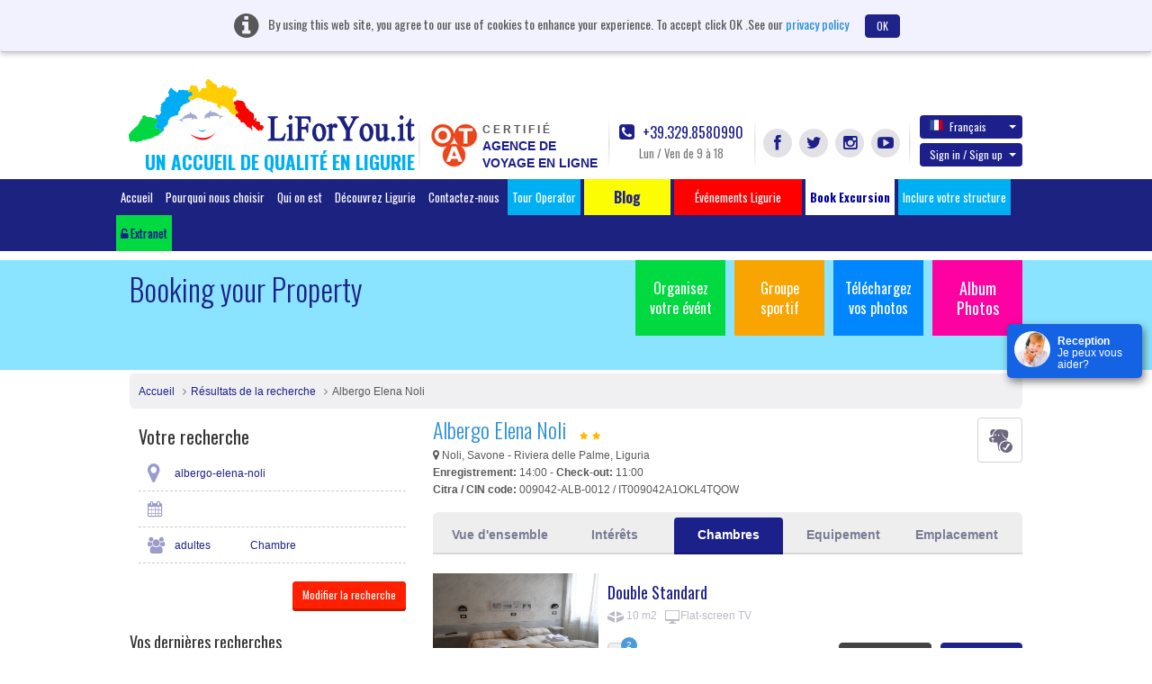

--- FILE ---
content_type: text/html; charset=UTF-8
request_url: https://www.liforyou.it/fr/hotel/noli/albergo-elena-noli.html
body_size: 22551
content:
<!DOCTYPE html>
<html lang="fr" class="no-js">
    <head>
        <meta charset="utf-8">
        <meta http-equiv="X-UA-Compatible" content="IE=edge,chrome=1">
        <title>Albergo Elena Noli, Noli,Savone - Riviera delle Palme | LiForYou.it</title>
        <meta name="keyword" content=" Albergo Elena Noli, Noli,Savone - Riviera delle Palme ">
        <meta name="description" content="">
        <meta name="viewport" content="width=device-width">
		<!--<meta name="viewport" content="width=device-width, initial-scale=1, maximum-scale=1, user-scalable=no, shrink-to-fit=no">-->
		<meta http-equiv="content-type" content="application/xhtml+xml; charset=utf-8" />
        		<link rel='stylesheet' type='text/css' href='https://fonts.googleapis.com/css?family=Oswald:400,300,700'>

        <link rel="apple-touch-icon" href="/apple-touch-icon.png">     
        <link rel="shortcut icon" href="/favicon.ico">
	    <link rel="stylesheet" href="/css/bootstrap.css">		
        <link rel="stylesheet" href="/css/custom.css">
        <script src="/js/vendor/modernizr-2.6.2-respond-1.1.0.min.js"></script>
		<link href="https://www.liforyou.it//fr/hotel/noli/albergo-elena-noli.html" rel="canonical" />

					<link href="/css/datepicker.css" rel="stylesheet">
				<link rel="stylesheet" href="/css/fileuploader.css">
		
			
					<link type="text/css" rel="stylesheet" href="/adminui/galleria/themes/classic/galleria.classic.css"></link>
		
			
	 <!--<script>
		(function(i,s,o,g,r,a,m){i['GoogleAnalyticsObject']=r;i[r]=i[r]||function(){
		(i[r].q=i[r].q||[]).push(arguments)},i[r].l=1*new Date();a=s.createElement(o),
		m=s.getElementsByTagName(o)[0];a.async=1;a.src=g;m.parentNode.insertBefore(a,m)
		})(window,document,'script','//www.google-analytics.com/analytics.js','ga');

		ga('create', 'UA-60261480-1', 'auto');
		ga('send', 'pageview');

	</script>-->
    </head>
    <body>  
        <header class="header">
						<div class="alert cookiebanner" style="width:100%;">
				<i class="fa fa-info-circle"></i> <span>By using this web site, you agree to our use of cookies to enhance your experience. To accept click OK .See our</span>
				<a href="/privacy/" onclick="window.open('/privacy/', 'Privacy e Cookies', 'height=' + screen.height + ',width=' + screen.width + ',resizable=yes,scrollbars=yes,menubar=yes,location=yes'); return false;">privacy policy</a>
				<a href="#" onclick="userconfirmcookie();" class="btn btn-default close" data-dismiss="alert">OK</a>
			</div>			
									            <div class="container">
                <a class="navbar-brand" href="/home/" style="margin-left:-1px;">
					<img src="/img/headlogo.png" alt="LiForYou.it" title="LiForYou.it" class="headlogo" width="318px" height="70px">
					<h5 class="headtext">Un accueil de qualité en Ligurie</h5>
				</a>

                <div class="nav-right navbar-right nav-custom">
					<div class="otacertif">
						<a href="/notelegal/LiForYouOTACertificata.pdf" target="_blank">
							<img src="/img/otalogo.png" alt="Online Travel Agency" title="Online Travel Agency" width="54px" height="51px">
							<div class="certifdota">
								<span class="certifd">CERTIFIÉ</span>
								<span class="otagency">
									AGENCE DE									<br/>
									VOYAGE EN LIGNE								</span>
							</div>
						</a>
                    </div>
                    <div class="callPhone">
                        <a href="tel:39 329 8580990"><i class="fa fa-phone-square"></i> +39.329.8580990</a>
                        <span class="timing">Lun / Ven de 9 à 18</span>
                    </div>
                    <div class="socLinks">
                        <ul>
                            <li><a href="https://www.facebook.com/liforyou.it" id="facebook" target="_blank" class="fa fa-facebook" title="Facebook" alt="Facebook"></a></li>
                            <li><a href="https://twitter.com/liforyouVacanze" id="twitter" target="_blank" class="fa fa-twitter" title="Twitter" alt="Twitter"></a></li>
                            <li><a href="https://instagram.com/liforyou.it/" id="instagram" target="_blank" class="fa fa-instagram" title="Instagram" alt="Instagram"></a></li>
                            <li><a href="https://www.youtube.com/user/liforyou" id="youtube" target="_blank" class="fa fa-youtube-play" title="YouTube" alt="YouTube"></a></li>
                        </ul>
                    </div>
                    <div class="langSec">
						                        <div class="dropdown">
							                            <a href="#" class="btn dropdown-toggle" data-toggle="dropdown" id="langChange"><span class="glyphicon flag fr"></span>Fran&ccedil;ais <b class="caret"></b></a>
						                            <ul class="dropdown-menu" aria-labelledby="langChange">
						                                <li><a href="/en/hotel/noli/albergo-elena-noli.html"><span class="glyphicon flag en"></span>English</a></li>
						                                <li><a href="/it/hotel/noli/albergo-elena-noli.html"><span class="glyphicon flag it"></span>Italiano</a></li>
						                                <li><a href="/de/hotel/noli/albergo-elena-noli.html"><span class="glyphicon flag de"></span>Deutsch</a></li>
						                                <li><a href="/fr/hotel/noli/albergo-elena-noli.html"><span class="glyphicon flag fr"></span>Fran&ccedil;ais</a></li>
						                                <li><a href="/ru/hotel/noli/albergo-elena-noli.html"><span class="glyphicon flag ru"></span>Russian</a></li>
						                            </ul>
                        </div>
					
											<!-- start signin tab -->
	                        <div class="dropdown signupDropdown" id="signup-dropdown">
	                            <a href="#" class="btn dropdown-toggle" data-toggle="dropdown">Sign in / Sign up <b class="caret"></b></a>
	                            <div class="dropdown-menu" role="menu" aria-labelledby="dropdownMenu1" style="width:400px;">
	                                <!-- Nav tabs -->
	                                <div id="signTab">
	                                    <ul class="nav nav-tabs">
	                                        <li class="active"><a href="#signin" data-toggle="tab">Enregistrer</a></li>
	                                        <li><a href="#signup" data-toggle="tab">Sign up</a></li>
	                                    </ul>
	                                    <!-- Tab panes -->
	                                    <div class="tab-content">
											<div class="tab-pane active" id="signin">
																								<form role="form" method="post" action="/home/signin" id="signinform" name="signinform">
													<div class="form-group">
														
<input type="text" name="emailAddress" id="emailAddress" value="" helper="formText" class="form-control" placeholder="Email Address" /><br>													</div>
													<div class="form-group">
														
<input type="password" name="password" id="password" value="" helper="formPassword" class="form-control" placeholder="Password" /><br>													</div>
													<div class="form-group">
														<dt id="signincaptcha-input-label">&#160;</dt>
<dd id="signincaptcha-element">
<img width="200" height="50" alt="" src="http://www.liforyou.it/captcha/img/aba486930138a5f40a80787d6a013b7a.png" />
<input type="hidden" name="signincaptcha[id]" value="aba486930138a5f40a80787d6a013b7a" class="form-control" id="signincaptcha-id" />
<input type="text" name="signincaptcha[input]" id="signincaptcha-input" value="" class="form-control" /></dd>													</div>
													<div id="checksigninerror" class="error"></div>
													
													<!-- <div class="checkbox">
														<div class="col-md-6 text-left">
															<label>
<div class="button-wrapper"><input type="hidden" name="rememberme" value="0" /><input type="checkbox" name="rememberme" id="rememberme" value="1" helper="formCheckbox" type="checkbox" /></div> Remember me</label>
														</div>
													</div> -->

													<div class="float-left">
													<input type="button" class="btn btn-default" value="Enregistrer" onclick="javascript:checkerror('/home/checksigninerror','checksigninerror','signinform');">
													</div>
													<div class="float-right"><a href="#" data-toggle="modal" data-placement="top" data-target=".bs-example-modal-sm-forgot" title="Mot De Passe Oublié?">Mot De Passe Oublié?</a></div>
												</form>
											</div>

	                                        <div class="tab-pane" id="signup">
													                                            <form role="form" action="/signup/register" method="post" id="signupform" name="signupform">
	                                                <div class="row form-group">
														<div class="col-md-6">
															
<input type="text" name="firstName" id="firstName" value="" helper="formText" class="form-control" maxlength="30" placeholder="Prénom" /><br>														</div>	
														<div class="col-md-6">												
															
<input type="text" name="lastName" id="lastName" value="" helper="formText" class="form-control" maxlength="30" placeholder="Nom De Famille" /><br>														</div>
	                                                </div>
													 <div class="form-group">
	                                                   
<input type="text" name="regemailAddress" id="regemailAddress" value="" helper="formText" class="form-control" placeholder="Enter Email" /><br>	                                                </div>
	                                                <div class="form-group">
	                                                   
<input type="password" name="reguserPassword" id="reguserPassword" value="" helper="formPassword" class="form-control" placeholder="Password" maxlength="25" /><br>	                                                </div>
	                                                <div class="form-group">
	                                                   <dt id="signupcaptcha-input-label">&#160;</dt>
<dd id="signupcaptcha-element">
<img width="200" height="50" alt="" src="http://www.liforyou.it/captcha/img/b1eb3d6236502ec2c576e928ce1d822a.png" />
<input type="hidden" name="signupcaptcha[id]" value="b1eb3d6236502ec2c576e928ce1d822a" class="form-control" id="signupcaptcha-id" />
<input type="text" name="signupcaptcha[input]" id="signupcaptcha-input" value="" class="form-control" /></dd>	                                                </div>
													<div class="form-group">
	                                                   <input id="newsletter" class="check" type="checkbox"  helper="formMultiCheckbox" value="1" name="newsletter">&nbsp;Subscribe for Newletter	                                                </div>
													<div id="checksignuperror"  class="error"></div>
													<input type="button" id="signinsubmit" class="btn btn-default" value="Créer Un Compte" onclick="checkerror('/signup/checksignuperror','checksignuperror','signupform');" >
	                                            </form>
	                                        </div>
	                                    </div>
	                                </div>
	
	                            </div>
	                        </div>
                      <!-- end signin tab  -->
					<div class="modal fade bs-example-modal-sm-forgot" tabindex="-1" role="dialog" aria-labelledby="Terms" aria-hidden="true">
	<div class="modal-dialog modal-540">
		<div class="modal-content">
			<div class="modal-header">
				<button type="button" class="close" data-dismiss="modal" aria-hidden="true">&times;</button>
				<h4 class="modal-title">Recover Password!</h4>
			</div>
			<div class="modal-body">
				<form method="post" action="/forgotpassword/index" id="forgotpassword" name="forgotpassword">
															<div class="form-group">
						<label>Please enter your E-mail to get a new password</label>
						
<input type="text" name="forgotemailAddress" id="forgotemailAddress" value="" helper="formText" class="form-control" placeholder="Entrez votre adresse E-mail" /><br>					</div>
					<div class="form-group">
						<dt id="forgotcaptcha-input-label">&#160;</dt>
<dd id="forgotcaptcha-element">
<img width="200" height="50" alt="" src="http://www.liforyou.it/captcha/img/38ac4c8a6183ec9d90bcbfa0a7b89ae9.png" />
<input type="hidden" name="forgotcaptcha[id]" value="38ac4c8a6183ec9d90bcbfa0a7b89ae9" placeholder="Enter the Captcha" class="form-control" id="forgotcaptcha-id" />
<input type="text" name="forgotcaptcha[input]" id="forgotcaptcha-input" value="" placeholder="Enter the Captcha" class="form-control" /></dd>					</div>
				</form>
				<div id="checkforgoterror" class="error"></div>
			</div>
			<div class="modal-footer">
				<input type="button" id="signinsubmit" class="btn btn-default" value="Send Password" onclick="checkerror('/forgotpassword/forgoterror','checkforgoterror','forgotpassword');" >
			</div>
		</div>
	</div>
</div>
<script>
	document.addEventListener("DOMContentLoaded", function() {
		// Select the element by ID
		const forgotelement = document.getElementById("forgotcaptcha-element");
		
		// Prepend text by adding it before the existing text content
		forgotelement.innerHTML  = '<span class="glyphicon glyphicon-refresh" onclick="refreshforgotCaptcha()" style="padding-right: 20px;"></span>' + forgotelement.innerHTML ;
    });
	
	function refreshforgotCaptcha() {
		fetch('/captcha/refreshforgot')
			.then(response => response.json())
			.then(data => {
				// Update the CAPTCHA image src with the new URL
				const captchaImage = document.querySelector("#forgotcaptcha-element img[src*='captcha']");
				captchaImage.src = data.captchaUrl + '?' + new Date().getTime(); // Add timestamp to bypass cache
				
				 document.getElementById('forgotcaptcha-id').value = data.captchaId;
			})
			.catch(error => console.error('Error refreshing CAPTCHA:', error));
	}
</script>						                    </div>
                </div>
            </div>
						<div class="navbar navbar-inverse">
                <div class="container" style="width:1050px;">
                    <ul class="nav navbar-nav menutoplang" style="margin:0px;">
                        <li  ><a href="/home/">Accueil</a></li>
                        <li  ><a href="/home/whytochoose/" onclick="window.open('/home/whytochoose/', 'Why To Choose LiForYou', 'height=' + screen.height + ',width=' + screen.width + ',resizable=yes,scrollbars=yes,menubar=yes,location=yes'); return false;">Pourquoi nous choisir</a></li>
                        <li  ><a href="/aboutus/">Qui on est</a></li>
                        <li ><a href="/liguria/">Découvrez Ligurie</a></li>
                      <!--  <li class="invert"><a href="/specialoffer/"></a></li>
                        <li class="invert"><a href="/nextweekend/"></a></li>-->
                        <li ><a href="/contact/">Contactez-nous</a></li>
						
						<li class="fright"><a href="/touroperator/" target="_blank" title="Tour Operator" alt="Tour Operator">Tour Operator</a></li>
						
                        <li class="bloglihead"><a target="_blank" href="http://www.liguriaforyou.com" style="font-size:16px;"><b>&nbsp;&nbsp;&nbsp;&nbsp;&nbsp;&nbsp;&nbsp;Blog&nbsp;&nbsp;&nbsp;&nbsp;&nbsp;&nbsp;&nbsp;</b></a></li> 
						<li class="fright"><!-- blink_me for blink -->
							<a href="javascript:void(0);" role="button" style="background-color:red;" class="search-popover " data-container="body" data-toggle="popover-wrap" data-placement="bottom" data-content="" title="" alt="">&nbsp;&nbsp;&nbsp;&nbsp;&nbsp;&nbsp;Événements Ligurie&nbsp;&nbsp;&nbsp;&nbsp;&nbsp;&nbsp;</a>
						</li><!-- blink_me class name -->
						<li class="fright "><a style="background-color: #FFFFFF;color:#000099;" href="/fr/excursion/" title="" alt=""><b>Book Excursion</b></a></li>
						<li class="fright"><a href="/it/partner/AddYourProperty.html" target="_blank" title="Inclure votre structure" alt="Inclure votre structure">Inclure votre structure</a></li>

						<!--<li class="fright">
							<a href="#" role="button" class="search-popover" data-container="body" data-toggle="popover-wrap" data-placement="bottom" data-content="" title="" alt=""></a>
														
						</li>-->
						
						<li class="fright"><a href="https://www.liforyou.it/partner/auth/" id="partnerlog" class="partnrlnk"><i class="fa fa fa-unlock-alt"></i> Extranet</a></li>
                    </ul>
                </div>
            </div>
			        </header>

<script>
	document.addEventListener("DOMContentLoaded", function() {
		// Select the element by ID
		const element = document.getElementById("signincaptcha-element");
		const elementsignup = document.getElementById("signupcaptcha-element");

		// Prepend text by adding it before the existing text content
		element.innerHTML  = '<span class="glyphicon glyphicon-refresh" onclick="refreshCaptcha()" style="padding-right: 20px;"></span>' + element.innerHTML ;
		
		elementsignup.innerHTML  = '<span class="glyphicon glyphicon-refresh" onclick="refreshupCaptcha()" style="padding-right: 20px;"></span>' + elementsignup.innerHTML ;
    });
	
	function refreshCaptcha() {
		fetch('/captcha/refreshsignin')
			.then(response => response.json())
			.then(data => {
				// Update the CAPTCHA image src with the new URL
				const captchaImage = document.querySelector("#signincaptcha-element img[src*='captcha']");
				captchaImage.src = data.captchaUrl + '?' + new Date().getTime(); // Add timestamp to bypass cache
				
				 document.getElementById('signincaptcha-id').value = data.captchaId;
			})
			.catch(error => console.error('Error refreshing CAPTCHA:', error));
	}
	
	function refreshupCaptcha() {
		fetch('/captcha/refreshsignup')
			.then(response => response.json())
			.then(data => {
				// Update the CAPTCHA image src with the new URL
				const captchaImage = document.querySelector("#signupcaptcha-element img[src*='captcha']");
				captchaImage.src = data.captchaUrl + '?' + new Date().getTime(); // Add timestamp to bypass cache
				
				 document.getElementById('signupcaptcha-id').value = data.captchaId;
			})
			.catch(error => console.error('Error refreshing CAPTCHA:', error));
	}
</script>
        <!-- Main jumbotron for a primary marketing message or call to action -->
        <div class="jumbotron">
            <div class="container">
                                <ul class="jumboLinks">
                    <li><a href="/organizeevent/" class="org hidefootup" id="organizeevent">Organisez votre évént</a></li>
                    <li>
						<a href="/sportsgroup/"  class="sg hidefootup" id="sportsgroup">Groupe sportif</a>
					</li>
					<li>
						<a href="#"  data-toggle="modal" data-target="#uploadphotos" class="up">Téléchargez vos photos</a>
					</li>
					<li><a href="/album/albumphoto/viewall/1/" class="album" style="font-size:18px;">Album Photos</a><br><br></li>							
                </ul>
                <h3>Booking your Property</h3>
            </div>
        </div>

        <div class="container">
            <!-- Example row of columns -->
            <div class="row">
                <div class="col-md-12">
					<ul class="breadcrumb breadcrumbfull">
						<li><a href="/home/">Accueil</a></li>
						<li><a href="/searchresult/">Résultats de la recherche</a></li>
						<li>Albergo Elena Noli</li>
					</ul>
				</div>
								<div class="col-md-4 sidebar">
					<div class="col-md-12 searchbar">
						<div class="searchbox" style="display:block;" id="dup">
						<h3>Votre recherche</h3>
								<ul class="SearchList">
									<li>
									<div class="inputwithicon">
										<i class="fa fa-map-marker"></i>
										<span class="stablesearch">albergo-elena-noli</span>
									</div>
									</li>
									
									<li>
										<div class="inputwithicon">
											<i class="fa fa-calendar"></i>

													<span class="stablesearch"></span>
										</div>
									</li>	
	
	
									<li>
										<div class="inputwithicon">
											<i class="fa fa-users"></i>
											<span class="stablesearch"> adultes</span>
																						<span class="stablesearch"> Chambre</span>
										</div>
									</li>
								</ul>
	
								<div class="form-group">
																		<input type="button" class="btn btn-primary btn-sm float-right" title="Modifier la recherche" alt="Modifier la recherche" value="Modifier la recherche" onclick="document.getElementById('dup').style.display = 'none';document.getElementById('orig').style.display='block'; "/>
									<a href="javascript:void(0);">&nbsp;</a>
																	</div>

						</div>
						
						<div class="searchbox" style="display:none;" id="orig" >
								<h3>Recherche</h3>
								<form role="form" id="searchform" action="/searchresult/" method="post">
								<div class="form-group">
									<div class="inputwithicon">
										<i class="fa fa-map-marker"></i>
										<input type="text" class="form-control input-lg" placeholder="city, region or specific hotel" id="searchdestination" name="searchdestination" onkeypress="javascript:searchdest();" value="albergo-elena-noli" />
										<input type="hidden" name="searchquery" id="searchquery" value="Array" />
									</div>
								</div>
								<div class="error" id="errorhomecheck"></div>
								<div class="input-daterange form-group row">
									<div class="col-md-6">
										<div class="inputwithicon">
											<i class="fa fa-calendar"></i>
											<input type="text" class="input-sm form-control input-lg" name="fromDate" id="fromDate" placeholder="Check in" value="">
										</div>
									</div>
									<div class="col-md-6">
										<div class="inputwithicon">
											<i class="fa fa-calendar"></i>
											<input type="text" class="input-sm form-control input-lg" name="toDate" id="toDate" placeholder="Check out" value="">
										</div>
									</div>
								</div>
								<div class="form-group row">
									<div class="col-md-4">	
										<label><span>Adultes</span></label>
	
											<select class="form-control" name="adults">
																																							<option value="1">1</option>
																																																				<option value="2" selected="">2</option>
																																																				<option value="3">3</option>
																																																				<option value="4">4</option>
																																																				<option value="5">5</option>
																																																				<option value="6">6</option>
																																																				<option value="7">7</option>
																																																				<option value="8">8</option>
																																																				<option value="9">9</option>
																																																				<option value="10">10</option>
																																																				<option value="11">11</option>
																																																				<option value="12">12</option>
																																																				<option value="13">13</option>
																																																				<option value="14">14</option>
																																																				<option value="15">15</option>
																																																				<option value="16">16</option>
																																																				<option value="17">17</option>
																																																				<option value="18">18</option>
																																																				<option value="19">19</option>
																																																				<option value="20">20</option>
																																				</select>
										</div>
									<div class="col-md-4">	
										<label><span>Enfants</span></label>
											<select class="form-control" name="childrens" onchange="getAgelimit(this.value);">
													
																											<option value="0">0</option>
														
													
																											<option value="1">1</option>
														
													
																											<option value="2">2</option>
														
													
																											<option value="3">3</option>
														
													
																											<option value="4">4</option>
														
													
																											<option value="5">5</option>
														
													
																											<option value="6">6</option>
														
													
																											<option value="7">7</option>
														
													
																											<option value="8">8</option>
														
													
																											<option value="9">9</option>
														
													
																											<option value="10">10</option>
														
																							</select>
									</div>
									<div class="col-md-4">	
										<label><span>Chambres</span></label>
										<select class="form-control" name="no_rooms">
																							<option value="1"  >1</option>
																							<option value="2"  >2</option>
																							<option value="3"  >3</option>
																							<option value="4"  >4</option>
																							<option value="5"  >5</option>
																							<option value="6"  >6</option>
																							<option value="7"  >7</option>
																							<option value="8"  >8</option>
																							<option value="9"  >9</option>
																							<option value="10"  >10</option>
																							<option value="11"  >11</option>
																							<option value="12"  >12</option>
																							<option value="13"  >13</option>
																							<option value="14"  >14</option>
																							<option value="15"  >15</option>
																							<option value="16"  >16</option>
																							<option value="17"  >17</option>
																							<option value="18"  >18</option>
																							<option value="19"  >19</option>
																							<option value="20"  >20</option>
																					</select>
									</div>
								</div>
								<div class="form-group row">
									<div id="agelimitdiv">
									  									
									</div>
								</div>	
								<div class="form-group">
									<input type="button" class="btn btn-primary btn-lg float-right" title="Recherche" alt="Recherche" value="Recherche" onclick="javascript:checkerror('/searchresult/checkhomeerror','errorhomecheck','searchform');"/>
									<a href="#" class="formdrop"><i class="fa fa-caret-right"></i> Plus d'options</a>
								</div>
	
								<div class="formdropContent">
									<div class="form-group row">
										<div class="col-md-6">
											<strong>Type de Hôtel</strong>
											<label><input type="checkbox" name="propertytype[]" value="4"> Bed & Breakfast</label><label><input type="checkbox" name="propertytype[]" value="3"> Agrotourisme</label><label><input type="checkbox" name="propertytype[]" value="7"> Hotel</label><label><input type="checkbox" name="propertytype[]" value="13"> Landlord</label><label><input type="checkbox" name="propertytype[]" value="1"> Residence</label><label><input type="checkbox" name="propertytype[]" value="8"> Villages de vacances</label><label><input type="checkbox" name="propertytype[]" value="2"> Maison de vacances</label>										</div>
										<div class="col-md-6">
										  <strong>évaluation étoilée</strong>
										<label><input type="checkbox" name="starrate[]" value="6"> 1 sole</label><label><input type="checkbox" name="starrate[]" value="1"> 1 stella</label><label><input type="checkbox" name="starrate[]" value="7"> 2 soli</label><label><input type="checkbox" name="starrate[]" value="2"> 2 stelle</label><label><input type="checkbox" name="starrate[]" value="8"> 3 soli</label><label><input type="checkbox" name="starrate[]" value="3"> 3 stelle</label><label><input type="checkbox" name="starrate[]" value="9"> 4 soli</label><label><input type="checkbox" name="starrate[]" value="4"> 4 stelle</label><label><input type="checkbox" name="starrate[]" value="10"> 5 soli</label><label><input type="checkbox" name="starrate[]" value="5"> 5 stelle</label><label><input type="checkbox" name="starrate[]" value="11"> nessuna classificazione</label>										</div>
									</div>
								</div>
							</form>	
						</div>
				</div>						

					<div class="col-md-12 sidebar">&nbsp;</div>
					
					<!-- Recent Searches -->
					                    <h4>Vos dernières recherches</h4>

                    <div class="recentsearchMap" style="margin-bottom: 20px;">
						<div id="map-canvas" style="height:200px;"></div>
						<a href="javascript:void(0);" class="mapLink" style="float:right;" id="showrecentmap" onclick="javascript:showlargerecent();"><i class="fa fa-search-plus"></i> Voir Grand</a>
						
						<div class="modal fade showrecentmap" id="showrecentmapmdl" style="display:none;" tabindex="-1" role="dialog" aria-hidden="true">
	<div class="modal-dialog modal-540" style="width:90%;">
		<div class="modal-content">
			<div class="modal-header" style=" border:0;">
				<button type="button" class="close" data-dismiss="modal" aria-hidden="true">&times;</button>
			</div>	
			<div class="modal-body">
				<div id="map-canvaslarge" style="height:700px;"></div>
			</div>
		</div>
	</div>
</div>	                    </div>

					<hr/>
                
					<ul class="SearchList">
					                    </ul>

					<ul class="SearchList">
					                    </ul>					<!-- Recent Searches -->

                    <div class="callBanner" style="margin: 0; border-top: 0; padding-top: 0">
						                        <span class="iconwrp"><i class="icon icon-phone"></i></span>
                        <strong>Laissez-nous vous aider</strong>
                        <p>Lun / Ven de 9 à 18</p>
                        <a href="tel: 39 329 8580990"> +39.329.8580990</a>
					</div>

                </div>                <div class="col-md-8">
                    <div class="searchDetailHeader">
                        <div class="float-right">
                            <div class="interest-sign">
																	<span class="icon icon-pet50gray" title="petits animaux de compagnie"></span>
															
                            </div>
                        </div>
                        <h1>Albergo Elena Noli&nbsp;&nbsp;
															<i class="fa fa-star staricon"></i>
															<i class="fa fa-star staricon"></i>
													</h1>
                        <h2><i class="fa fa-map-marker"></i> Noli, Savone - Riviera delle Palme, Liguria </h2>

                        <p><strong>Enregistrement:</strong> 14:00  -  <strong>Check-out:</strong> 11:00</p>
						                        <p><strong>Citra / CIN code:</strong> 009042-ALB-0012 / IT009042A1OKL4TQOW</p>
						                    </div>

                    <div class="details-tabs">
                        <ul id="myTab" class="nav nav-tabs custom-tabs">
                            <li><a onclick="hidegalleriamap();" href="#Overview" id="viewgallery">Vue d'ensemble</a></li>
                            <li><a onclick="hidegalleriamap();" href="#Interests">Intérêts</a></li>
                            <li class="active"><a onclick="hidegalleriamap();" href="#Rooms">Chambres</a></li>
                            <li><a onclick="hidegalleriamap();" href="#Facilities">Equipement</a></li>
                            <li><a onclick="hidegalleriamap();" href="#Location" id="mapshow">Emplacement</a></li>
                        </ul>
						
                        <div id="myTabContent" class="tab-content">
                            <div class="tab-pane fade" id="Overview">
								                               
							    <div class="highlight">
                                    <ul>
                                        <li><strong><i class="fa fa-parking"></i></strong></li>
                                    </ul>
                                </div>
                                <div id="galleria">
																						<a href= "/propphotos/229/original/591b2a67ba8c4.jpg">
													<img src= "/propphotos/229/original/591b2a67ba8c4.jpg" alt="Albergo Elena Noli" title="Albergo Elena Noli">
												</a>
																							<a href= "/propphotos/229/original/591d70596d5e6.jpg">
													<img src= "/propphotos/229/original/591d70596d5e6.jpg" alt="Albergo Elena Noli" title="Albergo Elena Noli">
												</a>
																							<a href= "/propphotos/229/original/591d7061b9282.jpg">
													<img src= "/propphotos/229/original/591d7061b9282.jpg" alt="Albergo Elena Noli" title="Albergo Elena Noli">
												</a>
																							<a href= "/propphotos/229/original/591d70743d4c1.jpg">
													<img src= "/propphotos/229/original/591d70743d4c1.jpg" alt="Albergo Elena Noli" title="Albergo Elena Noli">
												</a>
																							<a href= "/propphotos/229/original/591d70762e232.jpg">
													<img src= "/propphotos/229/original/591d70762e232.jpg" alt="Albergo Elena Noli" title="Albergo Elena Noli">
												</a>
																							<a href= "/propphotos/229/original/591d70827115c.jpg">
													<img src= "/propphotos/229/original/591d70827115c.jpg" alt="Albergo Elena Noli" title="Albergo Elena Noli">
												</a>
																							<a href= "/propphotos/229/original/591d708eb2d64.jpg">
													<img src= "/propphotos/229/original/591d708eb2d64.jpg" alt="Albergo Elena Noli" title="Albergo Elena Noli">
												</a>
																							<a href= "/propphotos/229/original/591d709c253c3.jpg">
													<img src= "/propphotos/229/original/591d709c253c3.jpg" alt="Albergo Elena Noli" title="Albergo Elena Noli">
												</a>
																							<a href= "/propphotos/229/original/591d709d04c67.jpg">
													<img src= "/propphotos/229/original/591d709d04c67.jpg" alt="Albergo Elena Noli" title="Albergo Elena Noli">
												</a>
																							<a href= "/propphotos/229/original/591d763e7a20a.jpg">
													<img src= "/propphotos/229/original/591d763e7a20a.jpg" alt="Albergo Elena Noli" title="Albergo Elena Noli">
												</a>
																							<a href= "/propphotos/229/original/591d7055cd120.jpg">
													<img src= "/propphotos/229/original/591d7055cd120.jpg" alt="Albergo Elena Noli" title="Albergo Elena Noli">
												</a>
											                                </div>


                                <p>Albergo in zona centrale</p>

                                <p class="hotelInfo">Chambres d'hôtel: 0 </p>

                                <h4>Procédures</h4>
                                <table class="table table-condensed">
                                    <tr>
                                        <th>Enregistrement</th>
                                        <td>14:00 - 19:00 hours </td>
                                    </tr>
                                    <tr>
                                        <th>Check-out</th>
                                        <td>Until 11:00</td>
                                    </tr>
                                    <tr>
                                        <th>Annulation / pré-paiement</th>
										<td>
										Cancellation policy:<br>Cancellation is possible up to 7 days prior to arrival, otherwise the customer will pay the 100% First Night<br>										</td>
                                    </tr>
									<tr>
                                        <th>Internet</th>
                                        <td>
										<strong class="txtBlue">Gratuit!</strong> WiFi est disponible et est gratuit.									
										</td>
										</tr>

									<tr>
                                        <th>Parking</th>
                                        <td>
										Pas de parking disponibles									
										</td>
										</tr>
                                    <tr>
                                        <th>Animaux</th>
                                        <td>
										Pets allowed. <strong class="txtBlue">Gratuit!</strong>										</td>
                                    </tr>
                                    <tr>
                                        <th nowrap>Cartes acceptées dans cette propriété</th>
                                        <td>
										<i class="fa icon-card visa"></i><i class="fa icon-card mastercard"></i><i class="fa icon-card maestro"></i><i class="fa icon-card dinerscard"></i><br/>Albergo Elena Noli accepte ces cartes et se réserve le droit d'effectuer une pré-autorisation de votre carte avant l'arrivée.										 <br/>
										 </td>
                                    </tr>
                                </table>
								
									                                <div class="well">
	                                    <h3><i class="fa fa-info-circle fa-fw"></i> Clauses mineures</h3>
	                                    <p>Luglio e Agosto cancellazione consentita 15 giorni prima la data di arrivo</p>
	                                </div>
								                            </div>
                            <div class="tab-pane fade" id="Interests">
								

															<div class="interest-box">
									<div class="boxHead">										
		                               <span class="iconWrp"><i class="icon icon-pet50gray"></i></span>
									   <h3>petits animaux de compagnie</h3>
									</div> 
		                            <dl>
										<dt>petits animaux de compagnie</dt>
										<dd><p>Tous les sites acceptent les petits animaux et offrent à leurs clients qui le demandent , des bols pour la nourriture et l'eau.</p>

<p><strong>Sur réservation sur le portail LiForYou.it</strong>, nous vous proposons une brochure d'information indiquant les contacts pour : l'assistance vétérinaire, service de toilettage, dog sitting, parcours d'agilité et des indications pour les aires dédiées aux animaux ( plages, parcs, jardins...)</p>
</dd>
									</dl>
								</div>
							                            </div>
                            <div class="tab-pane fade in active" id="Rooms">
								 
	<form name="selectroomfrm" id="selectroomfrm" method="post" action="https://www.liforyou.it/fr/hotel/booking/albergo-elena-noli.html">
				<dl class="roomList">
		   <dt>
			<figure class="thumb">
									<a id="zoom_image" href="/roomtypeimages/385/original/59198ce188973.JPG" class="fa fa-search-plus fa-inverse"></a>
					<img width="184px" height="120px" src="/roomtypeimages/385/original/59198ce188973.JPG" alt="Double Standard" title="Double Standard">
							</figure>
			<h3>Double Standard</h3>
			<ul class="roomFeat">
				<li><img src="/img/icon-sqrft.png" title="10 m2" alt="10 m2" width="18px" height="18px"> 10 m2</li>
									<li><img src="/img/icon-tv.png" title="Flat-screen TV" alt="Flat-screen TV" width="18px" height="18px">Flat-screen TV</li>
											</ul>
			
			<div class="pull-left">
				<ul class="icon-group fa-border">
					<li class="maxperson" title="Max Adults: 2">
						<span>2</span><i class="fa fa-adult"></i>
					</li>
									</ul>
			</div>
			<div class="pull-right">
				<a href="#" class="btn pull-left btn-info ctrl-dd"><i class="fa icon-left"></i><span class="txtMore">Plus d'infos</span> <span class="txtLess">Less Info</span></a>
				<div class="btn-group btngrp-book pull-left" data-toggle="buttons">   
					<a target="_blank" onclick="showcheckmodal('2');" class="btn btn-booking btn-default">Montrer Prix</a>
				</div>
			</div>
		   </dt>
		   <dd>
				<div class="space20"></div>
				<p><strong>VAT already included in the room price</strong></p>
				<p><strong>Tourist tax not included to be paid directly to the property</strong></p>

				<strong>Types de lit disponibles: </strong>
				<ul class="list-arrow list-unstyled block-3">
				<li>1 Double or Twin beds</li>				</ul>
				<strong>Details de la chambre: </strong>
				<ul class="list-arrow list-unstyled block-3">
					<li>Alarm Clock</li><li>Flat-screen TV</li><li>WiFi</li><li>Warm Up</li><li>Fan</li><li>Wardrobe or Closet</li><li>Desk</li><li>Private bathroom</li><li>Bath or Shower</li><li>Toilet</li><li>Hair Dryer</li><li>Complimentary toiletries</li><li>TV</li>				</ul>
				

				<div class="alert alert-warning">
					<h5><i class="fa fa-info-circle fa-infoalert"></i> Conditions</h5>
					<ul>
													<li>Les lits supplémentaires ne sont pas disponibles</li>
																			<li><strong class="txtBlue">Gratuit!</strong> Petit déjeuner compris</li>
						
					</ul>
				</div>
			</dd>
		</dl>
				<div class="clearfix"></div>
	</form>
           <div class="well">
               <h3><i class="fa fa-info-circle fa-fw"></i> ADDITIONAL TERMS</h3>
               <p>Luglio e Agosto cancellazione consentita 15 giorni prima la data di arrivo</p>
           </div>
		
                            </div>
                            <div class="tab-pane fade" id="Facilities">
								
                                <table class="table table-condensed">
                                    <colgroup>
                                        <col width="30%">
                                        <col width="70%">
                                    </colgroup>
								
																
                                    <tr>
                                        <th width="40%"><i class="icon-facilty food"></i> <span>Food & Drink</span></th>
                                        <td>Bar</td>
                                    </tr>

																
                                    <tr>
                                        <th width="40%"><i class="icon-facilty language"></i> <span>Languages Spoken</span></th>
                                        <td>English, Italiano</td>
                                    </tr>

																
                                    <tr>
                                        <th width="40%"><i class="icon-facilty livingarea"></i> <span>Common Areas</span></th>
                                        <td>Shared lounge/TV area</td>
                                    </tr>

																
                                    <tr>
                                        <th width="40%"><i class="icon-facilty cleaning"></i> <span>Cleaning Services</span></th>
                                        <td>Daily Maid Service</td>
                                    </tr>

																</table>		
                            </div>
                            <div class="tab-pane fade" id="Location">
								
                                
								<div class="mapBox">
									<div id="map" style="height:400px;"></div>
                                </div>
		
                            </div>
                        </div>
                    </div><!-- /example -->
                </div>
            </div>

        </div> <!-- /container -->    
		    

 <div class="modal fade bs-example-modal-sm in" id="checkinmodal" style="display:none;" tabindex="-1" role="dialog" aria-labelledby="myLargeModalLabel" aria-hidden="true">
	<div class="modal-dialog modal-540">
		<div class="modal-content">
			<div class="modal-header">
				<button type="button" class="close" data-dismiss="modal" aria-hidden="true">&times;</button>
				<h4 class="modal-title">Check Availability</h4>
			</div>	
			<div class="modal-body">
										<form role="form" id="checkinform" method="post">
									<!-- <form role="form" action="/searchresult/" id="checkinform" method="post"> -->
										<!-- for home page checkin and checkout -->
					<input type="hidden" name="homepagecheckin" id="homepagecheckin" value="">
					<input type="hidden" name="destination_id" id="destination_id" value=""/>
					<input type="hidden" name="interest[]" id="interest" value=""/>
					<div class="input-daterange">
						<div class="form-group">
						<div class="inputwithicon">
						<i class="fa fa-calendar"></i>
						<input type="text" class="input-sm form-control input-lg" name="checkinDate" id="checkinDate" placeholder="Check in" value="">
						</div>
						</div>
						<div class="form-group">
						<div class="inputwithicon">
						<i class="fa fa-calendar"></i>
						<input type="text" class="input-sm form-control input-lg" name="checkoutDate" id="checkoutDate" placeholder="Check out" value="">
						</div>
						</div>
					<div class="error" id="errorcheck"></div>
					</div>
				</form>
			</div>

			<div class="modal-footer">
				<input type="button" id="checkoutbutton" class="btn btn-default" value="Introduire" onclick="javascript:checkerror('/searchresult/checkerror','errorcheck','checkinform');"/>
			</div>
		</div>
	</div>
</div>	 <div class="modal fade bs-example-modal-sm in" id="albummodal" style="display:none;" tabindex="-1" role="dialog" aria-labelledby="myLargeModalLabel" aria-hidden="true">


</div> <div aria-hidden="true" aria-labelledby="myModalLabel" role="dialog" tabindex="-1" id="searchinterest" class="modal fade" style="display: none;">
            <div class="modal-dialog modal-540">
                <div class="modal-content">
		                    <div class="modal-header">
		                        <button aria-hidden="true" data-dismiss="modal" class="close" type="button">&times;</button>
		                        <h4 id="interesttitle" class="modal-title"></h4>
		                    </div>
		                    <div class="modal-body">
		                        <div class="form-group row">
									<div class="col-md-12">
									   <div class="form-group" id="interdescrip">
									    							
		                                </div>	
									</div>
								</div>
								<div id="checkalbumerror" class="error"></div>	
							</div>	
							<div class="modal-footer">		
		                    	<a href="#" id="interestcontinue" target="_blank"  class="btn float-right btn-default">Continue</a>
							</div>
						<!-- </form> -->
				 </div>
            </div>
        </div> <div aria-hidden="true" aria-labelledby="myModalLabel" role="dialog" tabindex="-1" id="addproperty" class="modal fade" style="display: none;">
            <div class="modal-dialog modal-540">
                <div class="modal-content">
		                    <div class="modal-header" style="border: 0;">
		                        <button aria-hidden="true" data-dismiss="modal" class="close" type="button">&times;</button>
		                    </div>
		                    <div class="modal-body">
		                        <div class="form-group row">
									<div class="modalbuttons">
										<a href="/it/partner/AddYourProperty.html" target="_blank"  class="btn btn-success btn-lg">Iscriviti</a>
										<a href="/partner/auth" target="_blank"  class="btn btn-default btn-lg">Accedi se sei gi&agrave; iscritto</a>
									</div>
								</div>
							</div>	
				 </div>
            </div>
        </div>
	
	<script type="text/javascript" src="//maps.googleapis.com/maps/api/js?key=AIzaSyCF-mXARNVMChCQ9Ts7B5LGcGfmGCIlAME"></script>
	<script src="/js/vendor/jquery-1.10.1.min.js" type="text/javascript"></script>
	<script src="/js/vendor/bootstrap.min.js" type="text/javascript"></script>
	<script src="/js/jquery.cookie.js" type="text/javascript"></script>

	<script src="/js/plugins.js"></script>
	<script src="/js/main.js"></script>
  
	<script type="text/javascript">
		function closerecent(id){
			var curcookie = $.parseJSON($.cookie('propertyclt'));
			for(var i = curcookie.length - 1; i >= 0; i--) {
				if(curcookie[i][0] == id) {
				   curcookie.splice(i, 1);
				}
			}
			var fincoo = JSON.stringify(curcookie);
			$.cookie('propertyclt', fincoo, { expires: 30, path: '/' });
			$('.myAlert_'+id).css('display','none');
		}
		function userconfirmcookie(){
			var serverpath = "www.liforyou.it";
			$.cookie('informcookie', 1, { expires: 365, path: '/', serverpath});
		}
		function closerecentall(){
			$.removeCookie('propertyclt', { path: '/' });
			$('ul#thumAlert').hide();
		}

		$('.search-popover').popover({
			html: true,
			content: function() {
				return $('#search-form').html();
			}
		});

		function showlargerecent(){
			$('#showrecentmapmdl').modal();
			$("#showrecentmapmdl").on("shown.bs.modal",function(){
				recentmap('map-canvaslarge');
			})
		}
     	
	</script>

 	<script type="text/javascript" src="/adminui/galleria/galleria.js"></script>
	<script type="text/javascript" src="/adminui/galleria/themes/classic/galleria.classic.js"></script>    
	<script type="text/javascript">
			// Load the classic theme
			//Galleria.loadTheme('/adminui/galleria/themes/classic/galleria.classic.js');
			// Initialize Galleria
		function initializegalleria()
		{
			Galleria.run('#galleria',{
				transition: 'fade',
				imageCrop: true,
				autoplay: true,
				carouselSteps: 5,
				lightbox: true,
				clicknext: true,
				preload: 4,
				pauseOnInteraction: false,
				height: 435,
				width: 646
			});
		}	

		$(document).ready(function() {
			initializegalleria();
			$('#viewgallery').click(function(e) {
				$('#Overview').show();
				initializegalleria();
			});
		});

		function hidegalleriamap() 
		{
			$('#Overview').hide();
			$('#Location').hide();
		}

		$("#galleria").hover(function() { // Mouse over
		  $('.highlight').stop().fadeTo(300, 0.2);
		}, function() { // Mouse out
		  $('.highlight').stop().fadeTo(300, 1);
		});
	</script>
 
 
  	<script type='text/javascript'>
		function initialise()
		{
			//alert(+);
			var myLatlng = new google.maps.LatLng('44.20599','8.416132000000061'); // Add the coordinates
			var mapOptions = {
				zoom: 15, // The initial zoom level when your map loads (0-20)
				center: myLatlng, // Centre the Map to our coordinates variable
				mapTypeControl: true,
				mapTypeId: google.maps.MapTypeId.ROADMAP, // Set the type of Map
				scrollwheel: true,
			}
			var map = new google.maps.Map(document.getElementById('map'), mapOptions); // Render our map within the empty div
			
			var image = new google.maps.MarkerImage("/adminui/img/marker.png"); // Create a variable for our marker image.
				
			var marker = new google.maps.Marker({ // Set the marker
				position: myLatlng, // Position marker to coordinates
				icon:image, //use our image as the marker
				map: map, // assign the market to our map variable
				title: 'Click to know site details' // Marker ALT Text
			});
			
			var info = "Albergo Elena Noli,Via Musso, 4,Noli,Savone - Riviera delle Palme,Liguria, Italy";
			var addrspl = info.split(",");
			var contentarr = [];
			for (var i=0;i<addrspl.length ; i++)
			{
				contentarr.push('<strong>' + addrspl[i] + '</strong>');
			}
			var contentvalue = contentarr.join('<br/>');
			var infowindow = new google.maps.InfoWindow({ // Create a new InfoWindow
				content:contentvalue // HTML contents of the InfoWindow
			});
	 
			google.maps.event.addListener(marker, 'click', function() { // Add a Click Listener to our marker
				infowindow.open(map,marker); // Open our InfoWindow
			});
			
			google.maps.event.addDomListener(window, 'resize', function() { map.setCenter(myLatlng); }); 
			//google.maps.event.addDomListener(window, 'load', initialise);
		}

		$(document).ready(function() {
			initialise();
			$('#mapshow').click(function(e) {
				$('#Location').show();
				 initialise();
			 });
		});
	</script>
 
 
 
		<footer class="footer">
            <div class="subscribe">
                <div class="container">
                    <div class="row">
                        <div class="col-md-11 col-md-offset-1">
                            <div class="row">
                                <div class="col-md-2">
                                    <h3>Newsletter</h3>
                                    <p>Subscribe to best deals</p>
                                </div>
                                <div class="col-md-7 subs-btn">
								   <form name="newsletter" id="newsletterform" role="form" method="post"  onsubmit="return subscribenews();">
                                    <div class="row">
                                        <div class="col-md-8">
                                            <input type="text" name="subemail" id="subemail" placeholder="Enter your email id" class="form-control input-lg">
											<div class="error" id="subscribeerror" style="background:0px;padding-top:2px;"></div>
                                        </div>
                                        <div class="col-md-3">
                                            <input type="submit" value="Subscribe" class="btn btn-primary btn-lg">
                                        </div>
                                    </div>
								  </form>
                                </div>

                                <div class="col-md-3 affil-btn">
                                    <div class="row">
                                        <div class="col-md-10">
											<a href="/affiliate/" class="btn btn-gray btn-lg">Become an Affiliate</a>
                                        </div>
                                    </div>
                                </div>

                            </div>
                        </div>
                    </div>
                </div>
            </div>
            
            <div class="flinks">
                <div class="container">
                    <h4 class="plinkBlock">
								                        
		                            <a id="footerinterest_qtip7"  href="javascript:void(0);" onclick="javascript:showinterest('7','interest');">grands amis à quatre pattes</a> <!-- data-toggle="tooltip" data-placement="top"-->
		                        
										                        
		                            <a id="footerinterest_qtip1"  href="javascript:void(0);" onclick="javascript:showinterest('1','interest');">bike friendly</a> <!-- data-toggle="tooltip" data-placement="top"-->
		                        
										                        
		                            <a id="footerinterest_qtip5"  href="javascript:void(0);" onclick="javascript:showinterest('5','interest');">pour toute la famille</a> <!-- data-toggle="tooltip" data-placement="top"-->
		                        
										                        
		                            <a id="footerinterest_qtip2"  href="javascript:void(0);" onclick="javascript:showinterest('2','interest');">gastronomie et vins</a> <!-- data-toggle="tooltip" data-placement="top"-->
		                        
										                        
		                            <a id="footerinterest_qtip11"  href="javascript:void(0);" onclick="javascript:showinterest('11','interest');">golf</a> <!-- data-toggle="tooltip" data-placement="top"-->
		                        
										                        
		                            <a id="footerinterest_qtip12"  href="javascript:void(0);" onclick="javascript:showinterest('12','interest');">Hiking / Trekking</a> <!-- data-toggle="tooltip" data-placement="top"-->
		                        
										                        
		                            <a id="footerinterest_qtip3"  href="javascript:void(0);" onclick="javascript:showinterest('3','interest');">espace holistique / bien être</a> <!-- data-toggle="tooltip" data-placement="top"-->
		                        
										                        
		                            <a id="footerinterest_qtip8"  href="javascript:void(0);" onclick="javascript:showinterest('8','interest');">équitation</a> <!-- data-toggle="tooltip" data-placement="top"-->
		                        
										                        
		                            <a id="footerinterest_qtip6"  href="javascript:void(0);" onclick="javascript:showinterest('6','interest');">petits animaux de compagnie</a> <!-- data-toggle="tooltip" data-placement="top"-->
		                        
										                        
		                            <a id="footerinterest_qtip4"  href="javascript:void(0);" onclick="javascript:showinterest('4','interest');">sports nautiques</a> <!-- data-toggle="tooltip" data-placement="top"-->
		                        
								                    </h4>
					<h4 class="plinkBlock">
												<a id="organizeeventpopup" class="hidefootup"  href="/organizeevent/">Organize an Event</a>
					    						<a id="sportsgrouppopup" class="hidefootup" href="/sportsgroup/">Sportgruppen</a>
						<a id="bloggrouppopup" class="hidefootup" href="http://www.liguriaforyou.com" target="_blank">Blog</a>
						<style>
						.blink_me {
						  animation: blinker 1s linear infinite;
						}

						@keyframes blinker {  
						  50% { opacity: 0; }
						}
						</style>
						<a class="hidefootup" href="/specialoffer/lastminutehotelsliguria" target="_blank">Special offer</a>
						<blink><a class="hidefootup blink_me" href="/fr/liguriaevents/" target="_blank" style="color:#ff0000;">
						&nbsp;&nbsp;&nbsp;&nbsp;&nbsp;&nbsp;Événements Ligurie&nbsp;&nbsp;&nbsp;&nbsp;&nbsp;&nbsp;						</a></blink>
						<!--<a class="hidefootup" href="/events/" target="_blank" style="color:#ff0000;">Event</a>-->
						<!-- <a href="/links">Links</a> -->
					</h4>
                </div>
                <div class="container">
                    <h4 class="plinkBlock">
						                        <a href="#">Bed & Breakfast</a>
                        </li>
						                        <a href="#">Agrotourisme</a>
                        </li>
						                        <a href="#">Hotel</a>
                        </li>
						                        <a href="#">Landlord</a>
                        </li>
						                        <a href="#">Residence</a>
                        </li>
						                        <a href="#">Villages de vacances</a>
                        </li>
						                        <a href="#">Maison de vacances</a>
                        </li>
						                    </h4>
                </div>
            </div>

            <div class="container">
                <p class="fooLinks">
                    <a href="/aboutus/">Qui on est</a>&emsp;&emsp;
                    <a href="/liguria/">Découvrez Ligurie</a>&emsp;&emsp;
                    <a href="/specialoffer/">Low cost</a>&emsp;&emsp;
                    <a href="/nextweekend/">Le weekend prochain</a>&emsp;&emsp;
                    <a href="/contact/">Contactez-nous</a>&emsp;&emsp;
                    <a href="/privacy/">Conditions générales</a>&emsp;&emsp;
                    <a href="/privacy/">Privacy and Policies</a>&emsp;&emsp;
                    <a href="https://www.liforyou.it/partner/auth/">Extranet Login</a>&emsp;&emsp;
                </p>
                <p class="fooCopy">LIFORYOU S.r.l Società Unipersonale, Via Foce n. 3, 18100 IMPERIA, Liguria,Italy. P.IVA 01603900083</p>
                <p class="fooCopy">&copy;2026 <a href="http://www.liforyou.it">Liforyou srl</a>. Droits réservés.</p>
            </div>
        </footer>
		
		<!-- Modal -->
		<div class="modal fade" id="uploadphotos" tabindex="-1" role="dialog" aria-labelledby="myModalLabel" aria-hidden="true">
            <div class="modal-dialog modal-540">
                <div class="modal-content">
				    				    <form name="albumform" id="albumform" role="form" method="post" enctype="multipart/form-data" action="/album/createalbum">
					<input type="Hidden" id="photostr" name="photostr" value="">
                    <div class="modal-header">
                        <button type="button" class="close" data-dismiss="modal" aria-hidden="true">&times;</button>
                        <h4 class="modal-title" id="myModalLabel">Upload your photos</h4>
                    </div>
                    <div class="modal-body">
                        <div class="form-group row">
															<p class="albinfo">Se il vous plaît Inscrivez-vous ou Inscrivez-vous pour créer un album!</p>
								
						</div>
						<div class="error" id="checkalbumerror"></div>	
					</div>	
					<div class="modal-footer">		
                    								<div class="float-right">
								<a href="/home/login/" class="btn btn-primary btn-sm">Sign in / Sign up</a>							
							</div>						
						                    </div>
					</form>
				                  </div>
            </div>
        </div>

		


 		<script src="/js/bootstrap-datepicker.js" charset="UTF-8"></script>
	<script type="text/javascript">
	$(function(){
		
		$('#excursiondate').datepicker({
			    format: 'dd/mm/yyyy',
				startDate: '27/01/2026',
			});
		
		$('#changecheckindate').click(function() {
				$("#destination_id").val("229");
				$("#checkinmodal").css('display','block');
				$('#checkinmodal').modal();
		});

		  $('.input-daterange').datepicker({
			    format: 'dd/mm/yyyy',
		startDate: '27/01/2026',
		language: 'fr'		   });

		$("#fromDate").datepicker().on('changeDate', function (e) {

			var joindate = $('#fromDate').datepicker("getDate");
			joindate.setDate(joindate.getDate() + 30);

			var exjoindate = $('#fromDate').datepicker("getDate");
			exjoindate.setDate(exjoindate.getDate() + 1);

			$("#toDate").datepicker('setDate',exjoindate);
			$("#toDate").datepicker('setEndDate',joindate);
		});

		$("#toDate").datepicker().on('changeDate', function (e) {
			var joindate = $('#fromDate').datepicker("getDate");
			joindate.setDate(joindate.getDate() + 30);
			$("#toDate").datepicker('setEndDate',joindate);
		});




		$("#checkinDate").datepicker().on('changeDate', function (e) {
			var ckijoindate = $('#checkinDate').datepicker("getDate");
			ckijoindate.setDate(ckijoindate.getDate() + 30);

			var exckijoindate = $('#checkinDate').datepicker("getDate");
			exckijoindate.setDate(exckijoindate.getDate() + 1);

			$("#checkoutDate").datepicker('setDate',exckijoindate);
			$("#checkoutDate").datepicker('setEndDate',ckijoindate);
		});

		$("#checkoutDate").datepicker().on('changeDate', function (e) {
			var ckijoindate = $('#checkinDate').datepicker("getDate");
			ckijoindate.setDate(ckijoindate.getDate() + 30);
			$("#checkoutDate").datepicker('setEndDate',ckijoindate);
		});


        
      });

		/*$("#complbookbutton").click(function() {
			var datapass = new Array();
			$("input[name='roombook[]']:checked").each(function() {
				datapass.push($(this).val());
			});
			if(datapass.length == 0 ) { 
				alert('Please select one or more rooms to book');
				return false;
			}
			else { 
				$("#selectroomfrm").submit();
			}
		});*/
		function booknowredirect(roomtypid,boardid)
		{
		   $("#roombook").val(roomtypid);
		    $("#boardId").val(boardid);
		   if($("#roombook").val()>0)
		   {
		     	$("#selectroomfrm").submit();
		   }
		   else
		   {
		     alert('Please select one or more rooms to book');
			 return false;
		   }
		}


		

		function typecheckcalc(selrooms,boardid,roomid,propid){
			
             var numrooms = $(selrooms).val();
			 var datapass = roomid;
			$.ajax({
				  type: "POST",
				  url: "/searchresult/typecheckcalc",
				  data: "roomid="+datapass+"&numrooms="+numrooms+"&boardid="+boardid+"&propid="+propid,
				  success: function(msg){
				       var retarr = msg.split("##");
					  $("#price_"+boardid+"_"+roomid).html(retarr[0]);
					 if(retarr[1]=='')
					  $("#extrabed_"+boardid+"_"+roomid).hide();  
					 else
					 {
						   $("#extrabed_"+boardid+"_"+roomid).html(retarr[1]);
						   $("#extrabed_"+boardid+"_"+roomid).show();
						   var elemid = 'extrabedli_'+boardid+"_"+roomid;
						   expersonqtip(elemid);
					 }
					 if(retarr[2]!='')
					    $("#oldprice_"+boardid+"_"+roomid).html(retarr[2]);
				     if(retarr[3]!='' && boardid==1)
					     $("#no_rooms_"+boardid+"_"+roomid).html(retarr[3]);
					 
				  }
				});
			return false;

		}

			function addmodal(data){
									location.href = "/searchresult/interest/"+data+".html";

									/*$("#interest").val(data);
					$("#checkinmodal").css('display','block');
					$('#checkinmodal').modal();*/
				
			}
	</script>
	<script type="text/javascript">
		$(function(){
			$('#interestfromDate').change( function() { 
				$('#interesttoDate').datepicker('setStartDate',$(this).val());
			});
			$('.input-daterange').datepicker({
			});

			$('#interestfromDate').datepicker({
			    format: 'dd/mm/yyyy'		   
			});
			$('#interesttoDate').datepicker({
			    format: "dd/mm/yyyy",
				startDate: $("#interestfromDate").val()		   
			});
			
			$('#tourFromDate').datepicker({
			    format: "dd/mm/yyyy",
				startDate: '+1d'
			});
			$('#tourToDate').datepicker({
			    format: "dd/mm/yyyy",
				startDate: '+2d'		   
			});
			$('#tourReqdate').datepicker({
			    format: "dd/mm/yyyy",
				startDate: '+1d'
			});		

		});
		
	</script>
 	<script type="text/javascript">
		function showcheckmodal(pageset)
		{
			if(pageset==2)
			$("#homepagecheckin").val('2');
			$("#checkinmodal").css('display','block');
			$('#checkinmodal').modal();
		}
	</script>

	<script type="text/javascript" src="/adminui/js/jquery.autocomplete.min.js"></script> 
	<script type="text/javascript">
		function searchdest(){
			if($('#searchdestination').val() == "") { 
				$("#searchquery").val('');
			}
			var options, a;
			options = { serviceUrl: '/home/search/',formatResult: function (suggestion,currentValue) {
				return '<i class="fa fa-map-marker"></i> '+suggestion.value+'('+suggestion.total+' Properties)';
			}, onSelect: function (suggestion) {
					$("#searchdestination").val(suggestion.value);
					$("#searchquery").val(suggestion.data);
					$("#property_id").val(suggestion.ptyId);
					
		    } 
		};
			a = $('#searchdestination').autocomplete(options);
		}

		function searchdestsportevent(){
			if($('#sedestinationhold').val() == "") { 
				$("#sedestination").val('');
			}
			var options, a;
			options = { serviceUrl: '/sportsgroup/search/', onSelect: function (suggestion) {
					$("#sedestinationhold").val(suggestion.value);
					$("#sedestination").val(suggestion.data);
		    } 
		};
			a = $('#sedestinationhold').autocomplete(options);
		}

		function checkerror(accurl,errelem,sform){
				if(errelem == "errorcheck"){
					var checkindate = $("#checkinDate").val();
					var checkoutdate = $("#checkoutDate").val();
					var destination_id = $("#destination_id").val();
					var homepagecheckin = $("#homepagecheckin").val();
					var interest = $("#interest").val();
					var datapass = "destination_id="+destination_id+"&interest="+interest+"&checkinDate="+checkindate+"&checkoutDate="+checkoutdate+"&homepagecheckin="+homepagecheckin;
				} else if(errelem == "errorhomecheck"){
					//var checkindate = $("#fromDate").val();
					//var checkoutdate = $("#toDate").val();
					//alert($("#searchbox").html);
					if($("#searchbox").html!='')
					{
						var buttonhtml = $("#searchbox").html();
						$("#searchbox").html('<img src="/img/classic-loader-lg.gif" alt="loading" title="loading" align="right" width="50px" height="50px">');
					}
					var destination_id = $("#searchquery").val();
					var datapass = "searchquery="+destination_id;//+"&checkinDate="+checkindate+"&checkoutDate="+checkoutdate;
				}else if(errelem == "checksigninerror"){
					var emailaddress = $("#emailAddress").val();
					var password = $("#password").val();
					var signincaptchaid = $("input[name='signincaptcha[id]']").map(function(){return $(this).val();}).get();;
					var signincaptchavalue = $("input[name='signincaptcha[input]']").map(function(){return $(this).val();}).get();;
					var datapass = "emailAddress="+emailaddress+"&password="+password+"&signincaptchavalue="+signincaptchavalue;
				}else if(errelem == "checkhsigninerror"){
					var emailaddress = $("#albemailAddress").val();
					var password = $("#albpassword").val();
					var datapass = "emailAddress="+emailaddress+"&password="+password;
				}else if(errelem == "checkbookingerror"){
					var emailaddress = $("#BkemailAddress").val();
					var password = $("#Bkpassword").val();
					var datapass = "emailAddress="+emailaddress+"&password="+password;
				}else if(errelem == "checkforgoterror"){
					var emailaddress = $("#forgotpassword #forgotemailAddress").val();
					var forgotcaptchaid = $("input[name='forgotcaptcha[id]']").map(function(){return $(this).val();}).get();;
					var forgotcaptchavalue = $("input[name='forgotcaptcha[input]']").map(function(){return $(this).val();}).get();;
					var datapass = "emailAddress="+emailaddress+"&forgotcaptchavalue="+forgotcaptchavalue;
				}	
				else if(errelem == "checksignuperror"){
				    var firstname = $("#firstName").val();
					var lastname = $("#lastName").val();
					var emailaddress = $("#regemailAddress").val();
					var password = $("#reguserPassword").val();
					var signupcaptchaid = $("input[name='signupcaptcha[id]']").map(function(){return $(this).val();}).get();;
					var signupcaptchavalue = $("input[name='signupcaptcha[input]']").map(function(){return $(this).val();}).get();;
					var datapass = "firstName="+firstname+"&lastName="+lastname+"&regemailAddress="+emailaddress+"&reguserPassword="+password+"&signupcaptchaid="+signupcaptchaid+"&signupcaptchavalue="+signupcaptchavalue;
				}else if(errelem == "checkalbsignuperror"){
				    var firstname = $("#albfirstName").val();
					var lastname = $("#alblastName").val();
					var emailaddress = $("#aregemailAddress").val();
					var password = $("#areguserPassword").val();
					var datapass = "firstName="+firstname+"&lastName="+lastname+"&regemailAddress="+emailaddress+"&reguserPassword="+password;
				}
				else if(errelem == "checkalbumerror")
				{ 
				    var albumname = $("#albumname").val();
					var photos =   $("#photostr").val();
				    var datapass = "photos="+photos+"&albumname="+albumname;
				}
				$("#"+errelem).html('');
				$.ajax({
				  type: "POST",
				  url: accurl,
				  data: datapass,
				  success: function(msg){
					if(msg == 0) { 
						$("#"+errelem).html('');
						$("#"+sform).submit();
						return true;
					} else {
						$("#"+errelem).html(msg);
						if(errelem == "errorhomecheck")
						 	$("#searchbox").html(buttonhtml);
						return false;
					}

				  }
				});
				
				return false;

		}
		</script>
		<script type="text/javascript">
			var selectarea = "";
			$("path").each(function( index ) {
			  if($( this ).attr("data") == selectarea){
			   var idvalue = $( this ).parent().attr("id");
			       if(idvalue.search("_event")==-1)
					highlightmain($( this ).parent().attr("id"));
			  }
			});
		</script>

 	
			
  		<script type="text/javascript">
			function Assignphotostring(filevalue)
			{
				if(filevalue!='')  
				  document.getElementById('photostr').value = document.getElementById('photostr').value+filevalue+',';
			}
			function Bookingsignin()
			{
			   $("#bookingsigninmodal").css('display','block');
			   $('#bookingsigninmodal').modal();
			}
			function getAgelimit(childcnt)
			{
			  $.ajax({
						  type: "POST",
						  url: "/home/getchildage",
						  data: "childcnt="+childcnt,
						  success: function(msg){
							  $("#agelimitdiv").html(msg);
						  }
						});
			}
		</script> 

 
		<script type="text/javascript">
			//$('.carousel').carousel();
			function loadAlbumlist(idvalue,paramval){
				$("#albumajax").html('<div align="center" style="padding-top:40px;"><img src="/img/classic-loader-lg.gif" alt="loading" title="loading" align="middle" width="50px" height="50px"><div>');
				var albumid = idvalue;
				var urlvalue = '';

				if(paramval==1){
				 var urlvalue = "/album/albumdetails";
				}
				else if(paramval==3){
				var urlvalue = "/album/allalbumlist";
				}

				$.ajax({
					  type: "POST",
					  url: urlvalue,
					  data: "albumid="+albumid,
					  success: function(msg){
						  $("#albumajax").html(msg);
						  if(paramval==1||paramval==3)
						  fancyboxdisplay();
					  }
					});
			}
		</script>
 
  	<script type="text/javascript" src="/adminui/fancybox/jquery.fancybox-1.3.4.js"></script>
	<script type="text/javascript" src="/adminui/fancybox/jquery.mousewheel-3.0.4.pack.js"></script>
	<link rel="stylesheet" href="/adminui/fancybox/jquery.fancybox-1.3.4.css" type="text/css" media="screen" />
	<script type="text/javascript">
		fancyboxdisplay();
		function fancyboxdisplay()
		{
			$("a#zoom_image").fancybox({
			'transitionIn'	:	'elastic',
			'transitionOut'	:	'elastic',
			'speedIn'		:	600,
			'speedOut'		:	200,
			'autoscale'		:	false,
			'overlayOpacity':	0.6,
			'overlayColor'  :	'#000000',
			'overlayShow'	:	true,
			onComplete: function() {
							$("#fancybox-img").bind("contextmenu",function(e){
								return false;
							});
			 },
			 beforeShow: function () {
				/* Disable right click */
				$.fancybox.wrap.bind("contextmenu", function (e) {
				return false;
				});
			}
			});
		}
	</script>
   
		<script type="text/javascript">
			/*$('.plinkBlock a').tooltip({
			template:'<div class="tooltip tooltipcolor" role="tooltip" id="footertip"><div class="tooltip-arrow"></div><div class="tooltip-inner tooltipcolor"></div></div>'
			});*/
			$('.my-svg g').tooltip({
			template:'<div class="tooltip tooltipcolor" role="tooltip" id="footertip"><div class="tooltip-arrow"></div><div class="tooltip-inner tooltipcolor"></div></div>'
			});

			function showinterest(intid,typeval)
			{
				if(typeval=='interest')
				var querystr = "interestid="+intid;
				else
				var querystr = "articleid="+intid;

				$.ajax({
				  type: "POST",
				  url: "/home/getinterestdetails",
				  data: querystr,
				  success: function(msg){
					   if(msg!='')
					   {
						  $('#interest_qtip'+intid).qtip('hide');
						  $('#footerinterest_qtip'+intid).qtip('hide');
						  $('.hidefootup').qtip('hide');
						   var datadisp = msg.split("##");
						  $("#interesttitle").html(datadisp[0]);
						  $("#interdescrip").html(datadisp[1]);
						  $("#searchinterest").css('display','block');
						  $('#searchinterest').modal();
						  if(typeval=='interest')
						  {
						  $('#interestcontinue').show();
						  $('#interestcontinue').attr('href','/searchresult/interest/'+datadisp[2]+'.html');
						  }
						  else
						  $('#interestcontinue').hide();
					   }
					}
				});
			}
		</script>
		<script type="text/javascript">
							 var interestid = 7;
				$('#interest_qtip'+interestid).qtip({
					content: {
						text: '<div class="imgqtip"><div class="col-md-3"><img src="/img/wall-img-big-pet.png" alt="grands amis à quatre pattes" title="grands amis à quatre pattes" align="middle" width="100px" height="100px"/></div><a href="/searchresult/interest/big-pet-friend.html" title="grands amis à quatre pattes" alt="grands amis à quatre pattes"><span class="interesttitle">GRANDS AMIS à QUATRE PATTES</span></a><p>Tous les sites acceptent les animaux de toutes les tailles  et offrent à leurs clients qui le demandent , des bols pour la nourriture et l&#39;eau. Ils offrent aussi un petit kit d’accueil, aire pour dog Wash, croquettes, lits de camp, tapis absorbants de propreté,  menu spécial sur demande et autres services éventuels personnalisés. Nos amis à quatre pattes sont autorisés à accéder à la salle de restaurant.</p><p><strong>Sur réservation sur le portail LiForYou.it</strong>, nous vous proposons une brochure d&#39;information indiquant les contacts pour &#58; l&#39;assistance vétérinaire, service de toilettage, dog sitting, parcours d&#39;agilité et des indications pour les aires dédiées aux animaux ( plages, parcs, jardins...)</p></div><div class="imgfoot"><div class="col-md-12" style="height:26px;"><p>https://www.liforyou.it</p></div></div>'
					},
				  position: {
						target: 'mouse',
						adjust: {
							mouse: false,
							y: +5,
							x:-15
						},
						 viewport: $(window),
					},
					show: { solo: true },
					 hide: {
						 fixed: true,
						 when: { event: 'inactive' }, 
						 delay: 2000
					 }
				});
							 var interestid = 1;
				$('#interest_qtip'+interestid).qtip({
					content: {
						text: '<div class="imgqtip"><div class="col-md-3"><img src="/img/wall-img-riding.png" alt="bike friendly" title="bike friendly" align="middle" width="100px" height="100px"/></div><a href="/searchresult/interest/bike-friendly.html" title="bike friendly" alt="bike friendly"><span class="interesttitle">BIKE FRIENDLY</span></a>Accompagné de guides VTT, passionnés de plein air, de mer et de montagne, en quelques mots amoureux de la Ligurie, vous pouvez choisir le programme le plus adapté pour vous</div><div class="imgfoot"><div class="col-md-12" style="height:26px;"><p>https://www.liforyou.it</p></div></div>'
					},
				  position: {
						target: 'mouse',
						adjust: {
							mouse: false,
							y: +5,
							x:-15
						},
						 viewport: $(window),
					},
					show: { solo: true },
					 hide: {
						 fixed: true,
						 when: { event: 'inactive' }, 
						 delay: 2000
					 }
				});
							 var interestid = 5;
				$('#interest_qtip'+interestid).qtip({
					content: {
						text: '<div class="imgqtip"><div class="col-md-3"><img src="/img/wall-img-family.png" alt="pour toute la famille" title="pour toute la famille" align="middle" width="100px" height="100px"/></div><a href="/searchresult/interest/family.html" title="pour toute la famille" alt="pour toute la famille"><span class="interesttitle">POUR TOUTE LA FAMILLE</span></a><p>Chaque site d&#39;hébergement propose aux plus petits un espace dedié aux jeux et aux activités ( au sein de l&#39;hôtel ou à l&#39;extérieur) encadré par des équipes d&#39;animations.</p><p>Nous nous engageons à fournir gratuitement, sur demande, lits enfants, baignoires pour bébés, chaises hautes, bords de lit, sièges enfants pour vélo.</p><p>L&#39;hôtel s&#39;engage à fournir <strong>sur réservation sur le site LiForYou.it</strong>, une brochure d&#39;informations concernant les activités proposées par les équipes d&#39;animations.</p></div><div class="imgfoot"><div class="col-md-12" style="height:26px;"><p>https://www.liforyou.it</p></div></div>'
					},
				  position: {
						target: 'mouse',
						adjust: {
							mouse: false,
							y: +5,
							x:-15
						},
						 viewport: $(window),
					},
					show: { solo: true },
					 hide: {
						 fixed: true,
						 when: { event: 'inactive' }, 
						 delay: 2000
					 }
				});
							 var interestid = 2;
				$('#interest_qtip'+interestid).qtip({
					content: {
						text: '<div class="imgqtip"><div class="col-md-3"><img src="/img/wall-img-food.png" alt="gastronomie et vins" title="gastronomie et vins" align="middle" width="100px" height="100px"/></div><a href="/searchresult/interest/food-and-wine.html" title="gastronomie et vins" alt="gastronomie et vins"><span class="interesttitle">GASTRONOMIE ET VINS</span></a><p>La Ligurie propose une grande diversité de spécialités gastronomiques et des vins de grande qualité.</p><p>Nos artisans locaux et les meilleures équipes œnologiques organisent dans des lieux réservés ( et même à l&#39;extérieur) des dégustations de produits typiques de la Ligurie.</p></div><div class="imgfoot"><div class="col-md-12" style="height:26px;"><p>https://www.liforyou.it</p></div></div>'
					},
				  position: {
						target: 'mouse',
						adjust: {
							mouse: false,
							y: +5,
							x:-15
						},
						 viewport: $(window),
					},
					show: { solo: true },
					 hide: {
						 fixed: true,
						 when: { event: 'inactive' }, 
						 delay: 2000
					 }
				});
							 var interestid = 11;
				$('#interest_qtip'+interestid).qtip({
					content: {
						text: '<div class="imgqtip"><div class="col-md-3"><img src="/img/wall-img-golf.png" alt="golf" title="golf" align="middle" width="100px" height="100px"/></div><a href="/searchresult/interest/golf.html" title="golf" alt="golf"><span class="interesttitle">GOLF</span></a><p>Chaque Site d&#39;hébergement est situé à proximité d&#39;un Golf Club et nous proposons aux clients qui aiment ce sport un service de navette gratuit ou conventionné.</p><p>Nous proposons à tous les clients <strong>ayant réservés sur le portail LiForYou.it</strong> un guide d&#39;informations concernant le centre sportif et les services offerts, ainsi que les facilités prévues avec les partenaires de l&#39;hôtel.</p></div><div class="imgfoot"><div class="col-md-12" style="height:26px;"><p>https://www.liforyou.it</p></div></div>'
					},
				  position: {
						target: 'mouse',
						adjust: {
							mouse: false,
							y: +5,
							x:-15
						},
						 viewport: $(window),
					},
					show: { solo: true },
					 hide: {
						 fixed: true,
						 when: { event: 'inactive' }, 
						 delay: 2000
					 }
				});
							 var interestid = 12;
				$('#interest_qtip'+interestid).qtip({
					content: {
						text: '<div class="imgqtip"><div class="col-md-3"><img src="/img/wall-img-trekking.png" alt="Hiking / Trekking" title="Hiking / Trekking" align="middle" width="100px" height="100px"/></div><a href="/searchresult/interest/hiking-trekking.html" title="Hiking / Trekking" alt="Hiking / Trekking"><span class="interesttitle">HIKING / TREKKING</span></a><p>La structure se trouve à proximité des parcours de randonnée / Trekking.</p><p>Pour les clients avec des réservations à partir du portail Liforyou.it, il sera réservé le matériel d&#39;information sur les itinéraires et les services de guide par l&#39;équipe de confiance qui coopèrent avec la structure.</p></div><div class="imgfoot"><div class="col-md-12" style="height:26px;"><p>https://www.liforyou.it</p></div></div>'
					},
				  position: {
						target: 'mouse',
						adjust: {
							mouse: false,
							y: +5,
							x:-15
						},
						 viewport: $(window),
					},
					show: { solo: true },
					 hide: {
						 fixed: true,
						 when: { event: 'inactive' }, 
						 delay: 2000
					 }
				});
							 var interestid = 3;
				$('#interest_qtip'+interestid).qtip({
					content: {
						text: '<div class="imgqtip"><div class="col-md-3"><img src="/img/wall-img-wellness.png" alt="espace holistique / bien être" title="espace holistique / bien être" align="middle" width="100px" height="100px"/></div><a href="/searchresult/interest/holistic-and-wellness.html" title="espace holistique / bien être" alt="espace holistique / bien être"><span class="interesttitle">ESPACE HOLISTIQUE / BIEN êTRE</span></a><p>Après une belle journée à la plage ou une activité sportive, un moment de détente et de bien-être prépare de la meilleure façon une soirée agréable...</p><p>Chaque site d&#39;hébergement met gratuitement à disposition des clients un espace équipé d&#39;un service SPA ( massages et soins) encadré par des partenaires professionnels.</p><p>L&#39;hôtel s&#39;engage à livrer aux clients ayant réservés <strong>directement sur le portail LiForYou.it</strong>, un kit d&#39;information concernant les services SPA.</p></div><div class="imgfoot"><div class="col-md-12" style="height:26px;"><p>https://www.liforyou.it</p></div></div>'
					},
				  position: {
						target: 'mouse',
						adjust: {
							mouse: false,
							y: +5,
							x:-15
						},
						 viewport: $(window),
					},
					show: { solo: true },
					 hide: {
						 fixed: true,
						 when: { event: 'inactive' }, 
						 delay: 2000
					 }
				});
							 var interestid = 8;
				$('#interest_qtip'+interestid).qtip({
					content: {
						text: '<div class="imgqtip"><div class="col-md-3"><img src="/img/wall-img-horse.png" alt="équitation" title="équitation" align="middle" width="100px" height="100px"/></div><a href="/searchresult/interest/horse-ride.html" title="équitation" alt="équitation"><span class="interesttitle">éQUITATION</span></a><p>Chaque site d&#39;hébergement est situé à proximité d&#39;un centre équestre conventionné. Pour les clients qui aiment les sports équestres, il fournit un service de navette gratuit et/ou conventionné.</p><p>Un kit d&#39;information sera livré aux clients <strong>ayant réservés sur le portail LiForYou.it</strong> permettant d&#39;obtenir toutes les informations nécessaires pour la pratique de cette discipline.</p></div><div class="imgfoot"><div class="col-md-12" style="height:26px;"><p>https://www.liforyou.it</p></div></div>'
					},
				  position: {
						target: 'mouse',
						adjust: {
							mouse: false,
							y: +5,
							x:-15
						},
						 viewport: $(window),
					},
					show: { solo: true },
					 hide: {
						 fixed: true,
						 when: { event: 'inactive' }, 
						 delay: 2000
					 }
				});
							 var interestid = 6;
				$('#interest_qtip'+interestid).qtip({
					content: {
						text: '<div class="imgqtip"><div class="col-md-3"><img src="/img/wall-img-pet.png" alt="petits animaux de compagnie" title="petits animaux de compagnie" align="middle" width="100px" height="100px"/></div><a href="/searchresult/interest/little-pet-friends.html" title="petits animaux de compagnie" alt="petits animaux de compagnie"><span class="interesttitle">PETITS ANIMAUX DE COMPAGNIE</span></a><p>Tous les sites acceptent les petits animaux et offrent à leurs clients qui le demandent , des bols pour la nourriture et l&#39;eau.</p><p><strong>Sur réservation sur le portail LiForYou.it</strong>, nous vous proposons une brochure d&#39;information indiquant les contacts pour &#58; l&#39;assistance vétérinaire, service de toilettage, dog sitting, parcours d&#39;agilité et des indications pour les aires dédiées aux animaux ( plages, parcs, jardins...)</p></div><div class="imgfoot"><div class="col-md-12" style="height:26px;"><p>https://www.liforyou.it</p></div></div>'
					},
				  position: {
						target: 'mouse',
						adjust: {
							mouse: false,
							y: +5,
							x:-15
						},
						 viewport: $(window),
					},
					show: { solo: true },
					 hide: {
						 fixed: true,
						 when: { event: 'inactive' }, 
						 delay: 2000
					 }
				});
							 var interestid = 4;
				$('#interest_qtip'+interestid).qtip({
					content: {
						text: '<div class="imgqtip"><div class="col-md-3"><img src="/img/wall-img-seasports.png" alt="sports nautiques" title="sports nautiques" align="middle" width="100px" height="100px"/></div><a href="/searchresult/interest/sea-sports.html" title="sports nautiques" alt="sports nautiques"><span class="interesttitle">SPORTS NAUTIQUES</span></a><p>Chaque site d&#39;hébergement propose un espace fermé pour abriter les petits équipements sportifs ( planches de surfs, bouées, jeux de plage....), ainsi qu&#39;un espace de lavage à l&#39;extérieur.</p><p>Un kit d&#39;informations sera remis aux clients ayant réserver <strong>directement sur le site LiForyou.it</strong>, permettant d&#39;obtenir toutes les informations sur les services, horaires des cours ... délivrés par les équipes qualifiées de l&#39;hôtel.</p></div><div class="imgfoot"><div class="col-md-12" style="height:26px;"><p>https://www.liforyou.it</p></div></div>'
					},
				  position: {
						target: 'mouse',
						adjust: {
							mouse: false,
							y: +5,
							x:-15
						},
						 viewport: $(window),
					},
					show: { solo: true },
					 hide: {
						 fixed: true,
						 when: { event: 'inactive' }, 
						 delay: 2000
					 }
				});
							 var interestid = 7;
				 $('#footerinterest_qtip'+interestid).qtip({
					content: {
						text: '<div class="imgqtip"><div class="col-md-3"><img src="/img/wall-img-big-pet.png" alt="grands amis à quatre pattes" title="grands amis à quatre pattes" align="middle" width="100px" height="100px"/></div><span class="interesttitle">GRANDS AMIS à QUATRE PATTES</span><p>Tous les sites acceptent les animaux de toutes les tailles  et offrent à leurs clients qui le demandent , des bols pour la nourriture et l&#39;eau. Ils offrent aussi un petit kit d’accueil, aire pour dog Wash, croquettes, lits de camp, tapis absorbants de propreté,  menu spécial sur demande et autres services éventuels personnalisés. Nos amis à quatre pattes sont autorisés à accéder à la salle de restaurant.</p><p><strong>Sur réservation sur le portail LiForYou.it</strong>, nous vous proposons une brochure d&#39;information indiquant les contacts pour &#58; l&#39;assistance vétérinaire, service de toilettage, dog sitting, parcours d&#39;agilité et des indications pour les aires dédiées aux animaux ( plages, parcs, jardins...)</p></div><div class="imgfoot"><div class="col-md-12" style="height:26px;"><p>'+'https://www.liforyou.it'+'</p></div></div>'
					},
					position: {
						target: 'mouse',
						adjust: {
							screen : true,
							y: +10
						},
						viewport: $(window),
					},
					show: { solo: true },
					hide: {
						 fixed: true,
						 when: { event: 'inactive' }, 
						 delay: 2000
					 }
				});
							 var interestid = 1;
				 $('#footerinterest_qtip'+interestid).qtip({
					content: {
						text: '<div class="imgqtip"><div class="col-md-3"><img src="/img/wall-img-riding.png" alt="bike friendly" title="bike friendly" align="middle" width="100px" height="100px"/></div><span class="interesttitle">BIKE FRIENDLY</span>Accompagné de guides VTT, passionnés de plein air, de mer et de montagne, en quelques mots amoureux de la Ligurie, vous pouvez choisir le programme le plus adapté pour vous</div><div class="imgfoot"><div class="col-md-12" style="height:26px;"><p>'+'https://www.liforyou.it'+'</p></div></div>'
					},
					position: {
						target: 'mouse',
						adjust: {
							screen : true,
							y: +10
						},
						viewport: $(window),
					},
					show: { solo: true },
					hide: {
						 fixed: true,
						 when: { event: 'inactive' }, 
						 delay: 2000
					 }
				});
							 var interestid = 5;
				 $('#footerinterest_qtip'+interestid).qtip({
					content: {
						text: '<div class="imgqtip"><div class="col-md-3"><img src="/img/wall-img-family.png" alt="pour toute la famille" title="pour toute la famille" align="middle" width="100px" height="100px"/></div><span class="interesttitle">POUR TOUTE LA FAMILLE</span><p>Chaque site d&#39;hébergement propose aux plus petits un espace dedié aux jeux et aux activités ( au sein de l&#39;hôtel ou à l&#39;extérieur) encadré par des équipes d&#39;animations.</p><p>Nous nous engageons à fournir gratuitement, sur demande, lits enfants, baignoires pour bébés, chaises hautes, bords de lit, sièges enfants pour vélo.</p><p>L&#39;hôtel s&#39;engage à fournir <strong>sur réservation sur le site LiForYou.it</strong>, une brochure d&#39;informations concernant les activités proposées par les équipes d&#39;animations.</p></div><div class="imgfoot"><div class="col-md-12" style="height:26px;"><p>'+'https://www.liforyou.it'+'</p></div></div>'
					},
					position: {
						target: 'mouse',
						adjust: {
							screen : true,
							y: +10
						},
						viewport: $(window),
					},
					show: { solo: true },
					hide: {
						 fixed: true,
						 when: { event: 'inactive' }, 
						 delay: 2000
					 }
				});
							 var interestid = 2;
				 $('#footerinterest_qtip'+interestid).qtip({
					content: {
						text: '<div class="imgqtip"><div class="col-md-3"><img src="/img/wall-img-food.png" alt="gastronomie et vins" title="gastronomie et vins" align="middle" width="100px" height="100px"/></div><span class="interesttitle">GASTRONOMIE ET VINS</span><p>La Ligurie propose une grande diversité de spécialités gastronomiques et des vins de grande qualité.</p><p>Nos artisans locaux et les meilleures équipes œnologiques organisent dans des lieux réservés ( et même à l&#39;extérieur) des dégustations de produits typiques de la Ligurie.</p></div><div class="imgfoot"><div class="col-md-12" style="height:26px;"><p>'+'https://www.liforyou.it'+'</p></div></div>'
					},
					position: {
						target: 'mouse',
						adjust: {
							screen : true,
							y: +10
						},
						viewport: $(window),
					},
					show: { solo: true },
					hide: {
						 fixed: true,
						 when: { event: 'inactive' }, 
						 delay: 2000
					 }
				});
							 var interestid = 11;
				 $('#footerinterest_qtip'+interestid).qtip({
					content: {
						text: '<div class="imgqtip"><div class="col-md-3"><img src="/img/wall-img-golf.png" alt="golf" title="golf" align="middle" width="100px" height="100px"/></div><span class="interesttitle">GOLF</span><p>Chaque Site d&#39;hébergement est situé à proximité d&#39;un Golf Club et nous proposons aux clients qui aiment ce sport un service de navette gratuit ou conventionné.</p><p>Nous proposons à tous les clients <strong>ayant réservés sur le portail LiForYou.it</strong> un guide d&#39;informations concernant le centre sportif et les services offerts, ainsi que les facilités prévues avec les partenaires de l&#39;hôtel.</p></div><div class="imgfoot"><div class="col-md-12" style="height:26px;"><p>'+'https://www.liforyou.it'+'</p></div></div>'
					},
					position: {
						target: 'mouse',
						adjust: {
							screen : true,
							y: +10
						},
						viewport: $(window),
					},
					show: { solo: true },
					hide: {
						 fixed: true,
						 when: { event: 'inactive' }, 
						 delay: 2000
					 }
				});
							 var interestid = 12;
				 $('#footerinterest_qtip'+interestid).qtip({
					content: {
						text: '<div class="imgqtip"><div class="col-md-3"><img src="/img/wall-img-trekking.png" alt="Hiking / Trekking" title="Hiking / Trekking" align="middle" width="100px" height="100px"/></div><span class="interesttitle">HIKING / TREKKING</span><p>La structure se trouve à proximité des parcours de randonnée / Trekking.</p><p>Pour les clients avec des réservations à partir du portail Liforyou.it, il sera réservé le matériel d&#39;information sur les itinéraires et les services de guide par l&#39;équipe de confiance qui coopèrent avec la structure.</p></div><div class="imgfoot"><div class="col-md-12" style="height:26px;"><p>'+'https://www.liforyou.it'+'</p></div></div>'
					},
					position: {
						target: 'mouse',
						adjust: {
							screen : true,
							y: +10
						},
						viewport: $(window),
					},
					show: { solo: true },
					hide: {
						 fixed: true,
						 when: { event: 'inactive' }, 
						 delay: 2000
					 }
				});
							 var interestid = 3;
				 $('#footerinterest_qtip'+interestid).qtip({
					content: {
						text: '<div class="imgqtip"><div class="col-md-3"><img src="/img/wall-img-wellness.png" alt="espace holistique / bien être" title="espace holistique / bien être" align="middle" width="100px" height="100px"/></div><span class="interesttitle">ESPACE HOLISTIQUE / BIEN êTRE</span><p>Après une belle journée à la plage ou une activité sportive, un moment de détente et de bien-être prépare de la meilleure façon une soirée agréable...</p><p>Chaque site d&#39;hébergement met gratuitement à disposition des clients un espace équipé d&#39;un service SPA ( massages et soins) encadré par des partenaires professionnels.</p><p>L&#39;hôtel s&#39;engage à livrer aux clients ayant réservés <strong>directement sur le portail LiForYou.it</strong>, un kit d&#39;information concernant les services SPA.</p></div><div class="imgfoot"><div class="col-md-12" style="height:26px;"><p>'+'https://www.liforyou.it'+'</p></div></div>'
					},
					position: {
						target: 'mouse',
						adjust: {
							screen : true,
							y: +10
						},
						viewport: $(window),
					},
					show: { solo: true },
					hide: {
						 fixed: true,
						 when: { event: 'inactive' }, 
						 delay: 2000
					 }
				});
							 var interestid = 8;
				 $('#footerinterest_qtip'+interestid).qtip({
					content: {
						text: '<div class="imgqtip"><div class="col-md-3"><img src="/img/wall-img-horse.png" alt="équitation" title="équitation" align="middle" width="100px" height="100px"/></div><span class="interesttitle">éQUITATION</span><p>Chaque site d&#39;hébergement est situé à proximité d&#39;un centre équestre conventionné. Pour les clients qui aiment les sports équestres, il fournit un service de navette gratuit et/ou conventionné.</p><p>Un kit d&#39;information sera livré aux clients <strong>ayant réservés sur le portail LiForYou.it</strong> permettant d&#39;obtenir toutes les informations nécessaires pour la pratique de cette discipline.</p></div><div class="imgfoot"><div class="col-md-12" style="height:26px;"><p>'+'https://www.liforyou.it'+'</p></div></div>'
					},
					position: {
						target: 'mouse',
						adjust: {
							screen : true,
							y: +10
						},
						viewport: $(window),
					},
					show: { solo: true },
					hide: {
						 fixed: true,
						 when: { event: 'inactive' }, 
						 delay: 2000
					 }
				});
							 var interestid = 6;
				 $('#footerinterest_qtip'+interestid).qtip({
					content: {
						text: '<div class="imgqtip"><div class="col-md-3"><img src="/img/wall-img-pet.png" alt="petits animaux de compagnie" title="petits animaux de compagnie" align="middle" width="100px" height="100px"/></div><span class="interesttitle">PETITS ANIMAUX DE COMPAGNIE</span><p>Tous les sites acceptent les petits animaux et offrent à leurs clients qui le demandent , des bols pour la nourriture et l&#39;eau.</p><p><strong>Sur réservation sur le portail LiForYou.it</strong>, nous vous proposons une brochure d&#39;information indiquant les contacts pour &#58; l&#39;assistance vétérinaire, service de toilettage, dog sitting, parcours d&#39;agilité et des indications pour les aires dédiées aux animaux ( plages, parcs, jardins...)</p></div><div class="imgfoot"><div class="col-md-12" style="height:26px;"><p>'+'https://www.liforyou.it'+'</p></div></div>'
					},
					position: {
						target: 'mouse',
						adjust: {
							screen : true,
							y: +10
						},
						viewport: $(window),
					},
					show: { solo: true },
					hide: {
						 fixed: true,
						 when: { event: 'inactive' }, 
						 delay: 2000
					 }
				});
							 var interestid = 4;
				 $('#footerinterest_qtip'+interestid).qtip({
					content: {
						text: '<div class="imgqtip"><div class="col-md-3"><img src="/img/wall-img-seasports.png" alt="sports nautiques" title="sports nautiques" align="middle" width="100px" height="100px"/></div><span class="interesttitle">SPORTS NAUTIQUES</span><p>Chaque site d&#39;hébergement propose un espace fermé pour abriter les petits équipements sportifs ( planches de surfs, bouées, jeux de plage....), ainsi qu&#39;un espace de lavage à l&#39;extérieur.</p><p>Un kit d&#39;informations sera remis aux clients ayant réserver <strong>directement sur le site LiForyou.it</strong>, permettant d&#39;obtenir toutes les informations sur les services, horaires des cours ... délivrés par les équipes qualifiées de l&#39;hôtel.</p></div><div class="imgfoot"><div class="col-md-12" style="height:26px;"><p>'+'https://www.liforyou.it'+'</p></div></div>'
					},
					position: {
						target: 'mouse',
						adjust: {
							screen : true,
							y: +10
						},
						viewport: $(window),
					},
					show: { solo: true },
					hide: {
						 fixed: true,
						 when: { event: 'inactive' }, 
						 delay: 2000
					 }
				});
						$('#organizeevent').qtip({
					content: {   
						text: '<div class="imgqtip"><div class="col-md-3"><img src="/img/wall-orgevent.png" alt="Organize an Event" title="Organize an Event" align="middle" width="100px" height="100px"/></div><span class="interesttitle">ORGANIZE AN EVENT</span><p>The structure can accommodate groups or individual customers for each event type. In close collaboration with Liforyou.it, it offers a free advice for the success of the event, providing internal services or the help of specialized teams, useful to organize successful events.</p></div><div class="imgfoot"><div class="col-md-12"  style="height:26px;"><p>'+'https://www.liforyou.it'+'</p></div></div>'
					},
				  position: {
						my : 'top center',
						at : 'bottom center',
						adjust : {
							screen : true,
							y: -5
						},
					},
					show: { solo: true },
					hide: {
						 fixed: true,
						 when: { event: 'inactive' }, 
						 delay: 2
					 }
				});
				$('#organizeeventpopup').qtip({
					content: {   
						text: '<div class="imgqtip"><div class="col-md-3"><img src="/img/wall-orgevent.png" alt="Organize an Event" title="Organize an Event" align="middle" width="100px" height="100px"/></div><span class="interesttitle">ORGANIZE AN EVENT</span><p>The structure can accommodate groups or individual customers for each event type. In close collaboration with Liforyou.it, it offers a free advice for the success of the event, providing internal services or the help of specialized teams, useful to organize successful events.</p></div><div class="imgfoot"><div class="col-md-12" style="height:26px;"><p>'+'https://www.liforyou.it'+'</p></div></div>'
					},
				   position: {
						my : 'top center',
						at : 'top center',
						adjust : {
							screen : true,
							y: +10
						},
					},
					show: { solo: true },
					hide: {
						 fixed: true,
						 when: { event: 'inactive' }, 
						 delay: 2000
					 }
				});
								$('#sportsgroup').qtip({
					content: {   //wall-orgevent.png
						text: '<div class="imgqtip"><div class="col-md-3"><img src="/img/wall-sportsgrp.png" alt="Sportgruppen" title="Sportgruppen" align="middle" width="100px" height="100px"/></div><span class="interesttitle">SPORTGRUPPEN</span><p>Die Struktur ist für Sportgruppen bis zu 15 Personen geeignet und beantwortet Ihnen alle Fragen bezüglich Ihres Aufenthaltes.In enger Zusammenarbeit mit Liforyou.it wird Ihnen die Möglichkeit gegeben auf Ihre speziellen Wünsche einzugehen. So zum Beispiel gibt es Briefingräume und Self Service Waschsalons oder Waschsalons welche mit uns konventioniert sind. Die Unterbringung ist für jegliche Art von Gruppen geeignet.</p></div><div class="imgfoot"><div class="col-md-12" style="height:26px;"><p>'+'https://www.liforyou.it'+'</p></div></div>'
					},
					position: {
						my : 'top center',
						at : 'bottom center',
						adjust : {
							screen : true,
							y: -5
						},
					},
					show: { solo: true },
					hide: {
						 fixed: true,
						 when: { event: 'inactive' }, 
						 delay: 2
					 }
				});
				$('#sportsgrouppopup').qtip({
					content: {   //wall-orgevent.png
						text: '<div class="imgqtip"><div class="col-md-3"><img src="/img/wall-sportsgrp.png" alt="Sportgruppen" title="Sportgruppen" align="middle" width="100px" height="100px"/></div><span class="interesttitle">SPORTGRUPPEN</span><p>Die Struktur ist für Sportgruppen bis zu 15 Personen geeignet und beantwortet Ihnen alle Fragen bezüglich Ihres Aufenthaltes.In enger Zusammenarbeit mit Liforyou.it wird Ihnen die Möglichkeit gegeben auf Ihre speziellen Wünsche einzugehen. So zum Beispiel gibt es Briefingräume und Self Service Waschsalons oder Waschsalons welche mit uns konventioniert sind. Die Unterbringung ist für jegliche Art von Gruppen geeignet.</p></div><div class="imgfoot"><div class="col-md-12" style="height:26px;"><p>'+'https://www.liforyou.it'+'</p></div></div>'
					},
					position: {
						target: 'mouse',
						adjust: {
							 mouse: false,
							y: +10
						}
					},
					show: { solo: true },
					hide: {
						 fixed: true,
						 when: { event: 'inactive' }, 
						 delay: 2000
					 }
				});
				$('#jumbolinkbike1').qtip({
					content: {   
						text: '<div class="imgqtip"><span class="interesttitle">Bike Tours</span>  :  Accompagné de guides VTT, passionnés de plein air, de mer et de montagne, en quelques mots amoureux de la Ligurie, vous pouvez choisir le programme le plus adapté pour vous...<a href="/home/specialinterest/intid/1">Read More</a></div><div class="imgfoot"><div class="col-md-12" style="height:26px;"><p>'+'https://www.liforyou.it'+'</p></div></div>'
					},
				   position: {
						my : 'top center',
						at : 'top center',
						adjust : {
							screen : true,
							y: +10
						},
					},
					show: { solo: true },
					hide: {
						 fixed: true,
						 when: { event: 'inactive' }, 
						 delay: 2000
					 }
				});
				$('#jumbolinkbike2').qtip({
					content: {   
						text: '<div class="imgqtip"><span class="interesttitle">Food And Wine</span>  :  RIVIERA DEI FIORI - THE TAGGIASCA OLIVE and  VERMENTINO<h4>Day 1</h4><p>Arrival in Riviera (possible transfer from Airport / Railway on request) and accomodation in Hotel/ Agritourism (at your preference)along the coast or in the hinterland (at your preference).<br>Briefing with guide and  typical ligurian dinner.<br>Overnight...<a href="/home/specialinterest/intid/2">Read More</a></p></div><div class="imgfoot"><div class="col-md-12" style="height:26px;"><p>'+'https://www.liforyou.it'+'</p></div></div>'
					},
				   position: {
						my : 'top center',
						at : 'top center',
						adjust : {
							screen : true,
							y: +10
						},
					},
					show: { solo: true },
					hide: {
						 fixed: true,
						 when: { event: 'inactive' }, 
						 delay: 2000
					 }
				});
		</script>
		
		<script type="text/javascript">
			function subscribenews()
			{
			   var emailvalue = $("#subemail").val();
			   if(emailvalue=='')
			   {
				 $("#subscribeerror").html('Ce champ est obligatoire');
				 return false;
			   }
			   else
			   {
				 if(!valid_email_address(emailvalue))
				 {
				  $("#subscribeerror").html('S\'il vous plaît entrer une adresse email valable');
				  return false;
				 }
				  
			   }

				 $.ajax({
							   
							   
								  type: "POST",
								  url: "/home/subscribe",
								  data: "subemail="+emailvalue,
								  success: function(msg){
									   if(msg=='success')
									   { 
										  $("#subscribeerror").attr("class","subsuccess");
										  $("#subscribeerror").html('You are successfully subscribed to Best deal offers');
									   }
									   else
									   $("#subscribeerror").html('You are subscrition is failed');
								}          
						
				});
				 return false;
			}
			
			function valid_email_address(email)
			{
				var pattern = new RegExp(/^[+a-zA-Z0-9._-]+@[a-zA-Z0-9.-]+\.[a-zA-Z]{2,4}$/i);
				return pattern.test(email);
			}
			
			function addpropertymodal()
			{
				$("#addproperty").css('display','block');
				$('#addproperty').modal();
			}
		</script>
  		<script type="text/javascript">
	 			</script>
 
 <script type="text/javascript">
		function recentmap(mcanvas) {
		// Define your locations: HTML content for the info window, latitude, longitude
		
		var locations = [];
		
		// Setup the different icons and shadows
		var iconURLPrefix = '/img/';
		
		var icons = [
		  iconURLPrefix + 'marker.png'
		]
		var icons_length = icons.length;

		var myLatlng = new google.maps.LatLng('44.4170396','8.922941700000024');

		var mapr = new google.maps.Map(document.getElementById(mcanvas), {
		  zoom: 10,
		  center: myLatlng,
		  mapTypeId: google.maps.MapTypeId.ROADMAP,
		  mapTypeControl: true
		/*scrollwheel: true,
		  streetViewControl: false,
		  panControl: false,
		  zoomControlOptions: {
			 position: google.maps.ControlPosition.LEFT_TOP
		  }*/
		});

		var infowindowr = new google.maps.InfoWindow({
		  maxWidth: 160
		});

		var markerr;
		
		var markers = new Array();
		
		var iconCounter = 0;
		
		// Add the markers and infowindows to the map
		for (var i = 0; i < locations.length; i++) {  
		  markerr = new google.maps.Marker({
			position: new google.maps.LatLng(locations[i][1], locations[i][2]),
			map: mapr,
			icon : icons[iconCounter]
		  });

		  markers.push(markerr);

		  google.maps.event.addListener(markerr, 'click', (function(markerr, i) {
			return function() {
			  infowindowr.setContent(locations[i][0]);
			  infowindowr.open(mapr, markerr);
			}
		  })(markerr, i));
		  
		  iconCounter++;
		  // We only have a limited number of possible icon colors, so we may have to restart the counter
		  if(iconCounter >= icons_length){
			iconCounter = 0;
		  }
		}
					function AutoCenter() {
				mapr.setCenter(myLatlng);
			}
		
			AutoCenter();
		}

	$(document).ready(function(){
		recentmap('map-canvas');
	});  

</script>   <script  type="text/javascript" src="/js/eye.js">
  //Livebeep JS Script removed here on 24/07/2017
  </script>
<script  type="text/javascript" src="/js/output.contact.email.form.es.js">
</script><script type="text/javascript">
var _lbHttp = "https://www.liforyou.it";

</script>

<div id="lbContact1" class="lbInv lbInvVersion1 lbInvFormat1 lbInvBrand1 lbInvPosition1 lbInvModeInv lbInvMin1" style="animation: 0.5s ease 0s normal none 1 running fadeIn; width: 150px; position:fixed; top: 50%;"> 
	<span class="notranslate">
		<div class="lbInvBack" id="lbContactBack"></div>
		<div class="lbInvComment" style="display:none;">
			<div id="lbContactComment">just for testing?</div>
		</div>
		<div class="lbInvInner lbInvShadow lbInvR4444" id="lbContactInner">
			<div class="lbInvHeader" id="lbContactHeader1" style="cursor: move;">
				<div class="lbInvSprite lbInvHeaderTool lbInvHeaderToolNewWin" id="lbContactHeaderNewWin" title=""></div>
				<div class="lbInvSprite lbInvHeaderTool lbInvHeaderToolClose" id="lbContactHeaderClose1" title="Close"></div>
				<div class="lbInvHeaderInfo" id="lbContactHeaderInfo1">
				<div style="background-image:url(http://www.liforyou.it/img/mayihelpyou.jpg);background-size:100% auto" class="lbInvHeaderInfoImage"></div>
				<div class="lbInvHeaderInfoData lbUnselect">
					<div style="font-size: 12px;">Reception</div>
					<div style="font-size: 12px;">Je peux vous aider?</div>
				</div></div>
			</div>
		</div>
	</span>
</div>
<div id="lbContact" class="lbInv lbInvHide lbInvVersion1 lbInvFormat1 lbInvBrand1 lbInvPosition1 lbInvModeInv">
	<span class="notranslate">
		<div class="lbInvBack" id="lbContactBack"></div>
		<div class="lbInvComment" style="display:none;"><div id="lbContactComment"></div></div>
		<div class="lbInvInner lbInvShadow lbInvR4444" id="lbContactInner">
			<div class="lbInvHeader" id="lbContactHeader" style="cursor: move;">
				<div class="lbInvSprite lbInvHeaderTool lbInvHeaderToolNewWin" id="lbContactHeaderNewWin"></div>
				<div class="lbInvSprite lbInvHeaderTool lbInvHeaderToolClose" id="lbContactHeaderClose"></div>
				<div class="lbInvHeaderInfo" id="lbContactHeaderInfo"></div>
			</div>
			<div class="lbInvBody" id="lbContactBody">
				<div class="lbInvBorder">
					<div style="height:422px;" class="lbInvContent" id="lbContactContent">
						<div class="lbInvIfrOver"></div>
						<iframe frameborder="0" scrolling="no" class="lbInvIfrLoading" src="/home/chat/r/3" id="lbContactIframe"></iframe>
					</div>
				</div>
				<div class="lbInvFooter" id="lbContactFooter" style="cursor: move;"></div>
			</div>
		</div>
	</span>
</div>


        
<script>
var contactusaccept = function(){
						if ( $('input[name="accepatance"]').is(':checked') ) {
									$('#contactsubmit').css('display','none');
									$('#load').css('display','block');
							return true;
						} 
						else {
							alert('Privacy and Policies should be checked')
							return false;
						}

						}
</script> 
   
<script type="text/javascript">
$("#lbContactHeader1").click(function(){
   $("#lbContact").attr("class","lbInv lbInvVersion1 lbInvFormat1 lbInvBrand1 lbInvPosition1 lbInvModeInv");
   $("#lbContact").attr("style","animation: 0.5s ease 0s normal none 1 running fadeIn; width: 315px;");// right: 13px; bottom: 11px;
   $("#lbContactContent").attr("style","height: 422px;");
   $("#lbContact").show();
  if($("#lbContactHeaderInfo .lbInvHeaderInfoData").length === 0)
   $("#lbContactHeaderInfo").append('<div class="lbInvHeaderInfoData lbUnselect"><div>Reception</div><div>Je peux vous aider?</div></div>');
    $("#contactFormInquery").focus();
   //$("#lbContactIframe").show();
  //_lbContact.contactView();
	
});
$("#lbContactHeaderClose").click(function(){
     _lbContact.contactMinimize();
	$("#lbContact").remove();
   $("#lbContact").attr("class","");
   $("#lbContactContent").attr("style","height:0px;");
   $("#lbContact").attr("style","");
   //$("#lbContactHeader").attr("class","");
   
});
$("#lbContactHeaderClose1").click(function(){
    _lbContact.contactMinimize();
	$("#lbContact").html('');
   $("#lbContact").attr("class","");
   $("#lbContactContent").attr("style","height:0px;");
   $("#lbContact").attr("style","");
   //$("#lbContactHeader").attr("class","");
   
});

//Add at 31-01-2017 - Because site links not working
setTimeout(function(){ removeLinkProblem(); }, 500);

var removeLinkProblem = function(){
								if($('#lbAdundefined').length)
									$('#lbAdundefined').remove();
								else
									setTimeout(function(){ removeLinkProblem(); }, 500);
							}


</script>
 </body>
</html>


--- FILE ---
content_type: text/css
request_url: https://www.liforyou.it/css/fileuploader.css
body_size: 555
content:
.qq-uploader{position:relative;width:100%;}
.qq-upload-button{display:block;width:105px;padding:7px 0;text-align:center;background:#880000;border-bottom:1px solid #DDD;color:#FFF;}
.qq-upload-button-hover{background:#CC0000;}
.qq-upload-button-focus{outline:1px dotted #000000;}
.qq-upload-drop-area, .qq-upload-extra-drop-area{position:absolute;top:0;left:0;width:100%;height:100%;min-height:30px;z-index:2;background:#FF9797;text-align:center;}
.qq-upload-drop-area span{display:block;position:absolute;top:50%;width:100%;margin-top:-8px;font-size:16px;}
.qq-upload-extra-drop-area{position:relative;margin-top:50px;font-size:16px;padding-top:30px;height:20px;min-height:40px;}
.qq-upload-drop-area-active{background:#FF7171;}
.qq-upload-list{margin:0;padding:0;list-style:none;}
.qq-upload-list li{margin:0;padding:9px;line-height:15px;font-size:16px;background-color:#FFF0BD;}
.qq-upload-file, .qq-upload-spinner, .qq-upload-size, .qq-upload-cancel, .qq-upload-failed-text{margin-right:12px;}
.qq-upload-file{}
.qq-upload-spinner{display:inline-block;background:url("/img/classic-loader.gif");width:15px;height:15px;vertical-align:text-bottom;}
.qq-upload-size, .qq-upload-cancel{font-size:12px;font-weight:normal;}
.qq-upload-failed-text{display:none;}
.qq-upload-fail .qq-upload-failed-text{display:inline;}
.qq-upload-list li.qq-upload-success{background-color:#5DA30C;color:#FFFFFF;}
.qq-upload-list li.qq-upload-fail{background-color:#D60000;color:#FFFFFF;}

--- FILE ---
content_type: text/javascript
request_url: https://www.liforyou.it/output.contact.email.form.es.js
body_size: 5652
content:
function contactForm(e){var t=this;this.init=function(){this.setVars(),this.setEvents(),this.getCookies(),this.setInputs()},this.setVars=function(){this.r=e,this._doc=document,this._body=this._doc.getElementsByTagName("body")[0],this._ckey=this.getParameterByName("sdid")||this.getParameterByName("curl")||this.getParameterByName("cuid")||this.getParameterByName("tid")||this.getParameterByName("did"),this._objContact=this.gEBId("contact"),this._objFormInquery=this.gEBId("contactFormInquery"),this._objInputs=this.gEBId("contactInputs"),this._objDivErr=this.gEBId("contactErr"),this._objDivErrText=this.gEBId("contactErrText"),this._labels=[],this._cookies=[],this.psize={width:e.width,height:e.height}},this.setEvents=function(){this.addEvent(this._objFormInquery,"focus",this.formExpand),this.addEvent(window,"load",this.formLoaded),this.addEvent(window,"message",this.selfGetMessage)},this.getCookies=function(){this.parentGetCookies(["invexp","personalView"])},this.formLoaded=function(){window.setTimeout(function(){t.parentInvInit(),t.parentResize(),t.parentInvAuto()},100)},this.parentInvInit=function(){var t={action:"invexec",ifrurl:document.location.href,langs:e.langs,hinfo:e.hinfo,comment:e.comment,message:e.message};this.parentSendMessage(t)},this.parentResize=function(e){var e=e||[],n=t.getWindowSize(),i=e.width||t.psize.width||n.width,r=e.height||t.psize.height||n.height,a={action:"resize",width:i,height:r};t.parentSendMessage(a)},this.parentInvAuto=function(){if(!e.expand)return void this.chatInitAuto();if(!this._cookies.invexp){var n=1e3*e.expand;window.setTimeout(function(){t.chatInitAuto();var e={action:"invauto",sound:!0};t.parentSendMessage(e),t.parentSetCookie("invexp",!0)},n)}},this.parentInvManual=function(){this._cookies.invexp||(this.chatInitAuto(),this.parentSetCookie("invexp",!0))},this.chatInitAuto=function(){this._cookies.invexp||"object"==typeof _contactChatLoad&&_contactChatLoad.chatInitAuto()},this.parentSendMessage=function(e){if(pdom=this.getParameterByName("pdom")){var e=this.lbJsonEncode(e);parent.postMessage(e,pdom)}},this.selfGetMessage=function(e){var n=t.lbJsonDecode(e.data);switch(n.action){case"set_msi":t.selfSetMsi(n);break;case"inv_manual":t.parentInvManual(n);break;case"cookie_val":t.parentGetCookiesVal(n)}},this.selfSetMsi=function(e){if(obj=this._doc.getElementById("lbDialogText")){obj.innerHTML=e.msi;var n={action:"loadinfo",comment:e.msi,invsize:this.getWindowSize()};t.parentSendMessage(n)}},this.formExpand=function(){t._objContact.classList.contains("expanded")||(t._objInputs&&(t._objInputs.style.display="table-row-group"),t._objContact.classList.remove("contact_f2"),t.r.jsinp.length>1?(t._objContact.classList.add("expanded"),t.parentResize({width:380})):(t._objContact.classList.remove("expanded"),t.parentResize()))},this.setInputs=function(){if(this.r.jsinp)for(var e in this.r.jsinp)(r=this.r.jsinp[e])&&(obj=this._doc.getElementById(r.id))&&((label=this._doc.getElementById(r.lid))&&(this._labels[r.id]=label,""!=obj.value&&(label.style.display="none")),this.addEvent(obj,"focus",this.inputFocus),this.addEvent(obj,"blur",this.inputBlur),this.addEvent(obj,"mousedown",this.inputClick))},this.inputClick=function(){t.inpClick=this},this.inputFocus=function(e){var n=e.target||e.srcElement;t.errHide(),(label=t._labels[n.id])&&(label.style.display="none"),"SELECT"==n.tagName&&n!=t.inpClick&&t.openSelect(n)},this.inputBlur=function(e){var n=e.target||e.srcElement;t.errHide(),""==n.value&&(label=t._labels[n.id])&&(label.style.display="block")},this.openSelect=function(e){if(e.focus(),document.createEvent){var t=document.createEvent("MouseEvents");t.initMouseEvent("mousedown",!0,!0,window,0,0,0,0,0,!1,!1,!1,!1,0,null),e.dispatchEvent(t)}else e.fireEvent&&e.fireEvent("onmousedown")},this.conversion=function(){if(m=e.conversion){var t={action:"conversion_ga",ga_category:"LiveBeep",ga_action:m.ga_action,ga_label:m.ga_label};this.parentSendMessage(t)}},this.addEvent=function(e,t,n,i){null!=e&&(e.addEventListener?e.addEventListener(t,n,i):e.attachEvent?e.attachEvent("on"+t,n):e["on"+t]=n)},this.sendInit=function(){return this.sendValidate()},this.sendValidate=function(){if(this.r.jsinp){this.errHide();for(var e in this.r.jsinp)if((r=this.r.jsinp[e])&&(obj=this._doc.getElementById(r.id))&&!this.sendValidateInput(r,obj))return this.errShow(r,obj),!1;return!0}},this.errShow=function(e,t){var n=this.decodeChars(e.err);$("#cerror").html(n),t.classList.toggle("lbFormInputErr"),t.focus(),this.errObj=t},this.errHide=function(){this.errObj&&(this.objHide({obj:this._objDivErr,step:5}),this.errObj.classList.toggle("lbFormInputErr"),this.errObj=!1,$("#cerror").html(""))},this.sendValidateInput=function(e,t){var n=t.value;switch(e.typ){case 1:if(!this.sendValidateMinWords(n,e.min))return!1;break;case 2:if(!this.sendValidateMinLetters(n,e.min))return!1;break;case 3:if(!this.sendValidateEmail(n))return!1;break;case 4:if(!this.sendValidateCheckbox(t))return!1}return!0},this.sendValidateMinWords=function(e,t){return e?null==(words=e.match(/\b\w+\b/g))?!0:words.length>=t?!0:!1:!1},this.sendValidateMinLetters=function(e,t){return e&&e.length>=t?!0:!1},this.sendValidateEmail=function(e){var t=/^([\w-?&;#~=\.\/]+\@(\[?)[a-zA-Z0-9\-\.]+\.([a-zA-Z]{2,3}|[0-9]{1,3})(\]?))/i;return t.test(e)?!0:!1},this.sendValidateCheckbox=function(e){return e.checked?!0:!1},this.errFocus=function(e){(obj=this._doc.getElementById(e))&&(obj.focus(),obj.parentNode.classList.toggle("lbContactInpOut lbContactFocusErr"))},this.gEBId=function(e){return obj=this._doc.getElementById(e),obj},this.decodeChars=function(e){var t=document.createElement("div");t.style.display="none";var n=document.getElementsByTagName("body")[0];t.innerHTML=e,n.appendChild(t);var e=t.innerHTML;return n.removeChild(t),e},this.getPosition=function(e){var t=curtop=0;if(e.offsetParent)do t+=e.offsetLeft,curtop+=e.offsetTop;while(e=e.offsetParent);return[t,curtop]},this.objShow=function(e){e.obj.style.display="block",e.obj.style["-webkit-animation"]="fadeIn 0.5s",e.obj.style.animation="fadeIn 0.5s","function"==typeof e.func&&e.func.call()},this.objHide=function(e){e.obj.style.display="none","function"==typeof e.func&&e.func.call()},this.objSetAlpha=function(e,t){if(!(0>t||t>100)){t>0&&(e.style.display="block"),e.style.filter="alpha(Opacity="+t+")";var n=t>99?"1":"0."+(10>t?"0":"")+t;e.style.opacity=n}},this.getWindowSize=function(){var e=document.body,t=document.documentElement,n=e.offsetWidth<t.offsetWidth?e.offsetWidth:e.scrollWidth,i=e.offsetHeight<t.offsetHeight?e.offsetHeight:e.scrollHeight;return{width:n,height:i}},this.getParameterByName=function(e){e=e.replace(/[\[]/,"\\[").replace(/[\]]/,"\\]");var t=new RegExp("[\\?&]"+e+"=([^&#]*)"),n=t.exec(location.search);return null===n?"":decodeURIComponent(n[1].replace(/\+/g," "))},this.lbJsonDecode=function(e){if("object"==typeof JSON&&JSON.parse)var t=JSON.parse(e);else var t=evJSON.decode(e);return t},this.lbJsonEncode=function(e){if("object"==typeof JSON&&JSON.stringify)var t=JSON.stringify(e);else var t=evJSON.encode(e);return t},this.parentSetCookie=function(e,t){var n={action:"set_cookie",name:e,value:t};this.parentSendMessage(n),this._cookies[e]=t},this.parentGetCookies=function(e){var t={action:"get_cookies",cookies:e};this.parentSendMessage(t)},this.parentGetCookiesVal=function(e){for(var t in e.cookies){var n=e.cookies[t];this._cookies[n.name]=n.value}},this.serialize_form=function(e){if(e&&e.elements){var t,n,i,r=[],a=function(e,t){r.push(encodeURIComponent(e)+"="+encodeURIComponent(t))},o=e.elements;for(t=0;t<o.length;t+=1,i=!1)if(o[t].name.length>0)switch(o[t].type){case"select-one":i=!0;case"select-multiple":for(n=0;n<o[t].options.length&&(!o[t].options[n].selected||(a(o[t].name,o[t].options[n].value),!i));n+=1);break;case"checkbox":case"radio":if(!o[t].checked)break;default:a(o[t].name,o[t].value)}return r.join("&")}}}function contactEmailForm(e){_this=this,this.init=function(){this.setVars()},this.setVars=function(){this._doc=document,this._body=this._doc.getElementsByTagName("body")[0]}}var datepickr=function(e,t){"use strict";var n,i,r,a=[];if(datepickr.prototype=datepickr.init.prototype,i=function(e){return e._datepickr&&e._datepickr.destroy(),e._datepickr=new datepickr.init(e,t),e._datepickr},e.nodeName)return i(e);if(n=document.querySelectorAll(e),1===n.length)return i(n[0]);for(r=0;r<n.length;r++)a.push(i(n[r]));return a};datepickr.init=function(e,t){"use strict";var n,i,r,a,o,s,c,l,d,u,h,f,m,p,g,v,y,b,w,E,k,D,M,_,C=this,j={dateFormat:"F j, Y",altFormat:null,altInput:null,selDate:null,secInner:null,rangeFrom:null,rangeTo:null,minDate:null,maxDate:null,shorthandCurrentMonth:!1},I=document.createElement("div"),V=document.createElement("span"),L=document.createElement("table"),N=document.createElement("tbody"),S=new Date;return I.className="datepickr-calendar",V.className="datepickr-current-month",t=t||{},r=function(){i=document.createElement("div"),i.className="datepickr-wrapper",C.element.parentNode.insertBefore(i,C.element),i.appendChild(C.element)},a={current:{year:function(){return S.getFullYear()},month:{integer:function(){return S.getMonth()},string:function(e){var t=S.getMonth();return s(t,e)}},day:function(){return S.getDate()}},month:{string:function(){return s(C.currentMonthView,C.config.shorthandCurrentMonth)},numDays:function(){return 1===C.currentMonthView&&(C.currentYearView%4===0&&C.currentYearView%100!==0||C.currentYearView%400===0)?29:C.l10n.daysInMonth[C.currentMonthView]}}},o=function(e,t){var n="",i=new Date(t),r={d:function(){var e=r.j();return 10>e?"0"+e:e},D:function(){return C.l10n.weekdays.shorthand[r.w()]},j:function(){return i.getDate()},l:function(){return C.l10n.weekdays.longhand[r.w()]},w:function(){return i.getDay()},F:function(){return s(r.n()-1,!1)},m:function(){var e=r.n();return 10>e?"0"+e:e},M:function(){return s(r.n()-1,!0)},n:function(){return i.getMonth()+1},U:function(){return i.getTime()/1e3},y:function(){return String(r.Y()).substring(2)},Y:function(){return i.getFullYear()}},a=e.split("");return C.forEach(a,function(e,t){r[e]&&"\\"!==a[t-1]?n+=r[e]():"\\"!==e&&(n+=e)}),n},s=function(e,t){return t===!0?C.l10n.months.shorthand[e]:C.l10n.months.longhand[e]},c=function(e,t,n,i){return e===i&&C.currentMonthView===t&&C.currentYearView===n},l=function(){var e=document.createElement("thead"),t=C.l10n.firstDayOfWeek,n=C.l10n.weekdays.shorthand;t>0&&t<n.length&&(n=[].concat(n.splice(t,n.length),n.splice(0,t)));var i=document.createElement("tr");for(var r in n){var a=n[r],o=document.createElement("th");o.innerHTML=a,i.appendChild(o)}e.appendChild(i),L.appendChild(e)},d=function(){var e,t,n,i=new Date(C.currentYearView,C.currentMonthView,1).getDay(),r=a.month.numDays(),o=document.createDocumentFragment(),s=document.createElement("tr"),l="",d="",u="";if(C.config.rangeFrom){var h=document.getElementById(C.config.rangeFrom+"_h");h&&h.value&&(C.config.minDate=new Date(h.value+"T00:00:00").getTime())}if(C.config.rangeTo){var h=document.getElementById(C.config.rangeTo+"_h");h&&h.value&&(C.config.maxDate=new Date(h.value+"T00:00:00").getTime())}for(i-=C.l10n.firstDayOfWeek,0>i&&(i+=7),e=i;N.firstChild;)N.removeChild(N.firstChild);if(i>0){var f=document.createElement("td");f.setAttribute("colspan",i),f.innerHTML="&nbsp;",s.appendChild(f)}for(t=1;r>=t;t++){7===e&&(o.appendChild(s),s=document.createElement("tr"),e=0),l=c(a.current.day(),a.current.month.integer(),a.current.year(),t)?" today":"",C.selectedDate&&(d=c(C.selectedDate.day,C.selectedDate.month,C.selectedDate.year,t)?" selected":""),(C.config.minDate||C.config.maxDate)&&(n=new Date(C.currentYearView,C.currentMonthView,t).getTime(),u="",C.config.minDate&&n<C.config.minDate&&(u=" disabled"),C.config.maxDate&&n>C.config.maxDate&&(u=" disabled"));var f=document.createElement("td");f.setAttribute("class",l+d+u),f.innerHTML='<span class="datepickr-day">'+t+"</span>",s.appendChild(f),e++}o.appendChild(s),N.appendChild(o)},u=function(){for(var e=((new Date).getFullYear(),""),t="",n=C.config.yearFrom;n<=C.config.yearTo;n++){var i=n==C.currentYearView?"selected":"";e+='<option value="'+n+'" '+i+">"+n}for(var n in C.l10n.months.longhand){var i=n==C.currentMonthView?"selected":"";t+='<option value="'+n+'" '+i+">"+C.l10n.months.longhand[n]}var r='<div class="datepickr-sel-date"><div class="datepickr-sel-arrow"></div><select class="datepickr-sel-year">'+e+'</select></div><div class="datepickr-sel-date"><div class="datepickr-sel-arrow"></div><select class="datepickr-sel-month">'+t+"</select></div>";V.innerHTML=r;var a=V.querySelector(".datepickr-sel-year"),o=V.querySelector(".datepickr-sel-month");C.addEventListener(a,"change",g,!1),C.addEventListener(o,"change",g,!1)},h=function(){var e,t=document.createElement("div");e='<span class="datepickr-prev-month">&lt;</span>',e+='<span class="datepickr-next-month">&gt;</span>',t.className="datepickr-months",t.innerHTML=e,t.appendChild(V),u(),I.appendChild(t)},f=function(){C.currentMonthView<0&&(C.currentYearView--,C.currentMonthView=11),C.currentMonthView>11&&(C.currentYearView++,C.currentMonthView=0)},m=function(e){var t,n=e.target||e.srcElement;if(n!==C.element&&n!==i&&(t=n.parentNode,t!==i))for(;t!==i;)if(t=t.parentNode,null===t){D();break}},g=function(e){var t=e.target||e.srcElement,n=t.className;n&&("datepickr-sel-year"===n&&(C.currentYearView=t.value),"datepickr-sel-month"===n&&(C.currentMonthView=t.value)),f(),d()},p=function(e){var t,n=e.target||e.srcElement,i=n.className;i&&("datepickr-prev-month"===i||"datepickr-next-month"===i?("datepickr-prev-month"===i?C.currentMonthView--:C.currentMonthView++,f(),u(),d()):"datepickr-day"!==i||C.hasClass(n.parentNode,"disabled")||(C.selectedDate={day:parseInt(n.innerHTML,10),month:C.currentMonthView,year:C.currentYearView},t=new Date(C.currentYearView,C.currentMonthView,C.selectedDate.day).getTime(),C.config.altInput&&(C.config.altFormat?C.config.altInput.value=o(C.config.altFormat,t):C.config.altInput.value=o(C.config.dateFormat,t)),C.element.value=o(C.config.dateFormat,t),C.element.focus(),D()))},v=function(){h(),l(),d(),L.appendChild(N),I.appendChild(L),i.appendChild(I)},y=function(){return"click"},b=function(){C.addEventListener(C.element,y(),w,!1),C.addEventListener(I,"click",p,!1)},w=function(){d(),C.addEventListener(document,"click",m,!1),C.addClass(i,"open"),E()},E=function(){if(I.style.top="-"+I.offsetHeight+"px",n){var e=k(n).y,t=k(I).y,i=k(n).x,r=k(I).x;I.style.position="fixed",I.style.top=(e>t?e:t)+"px",I.style.left=(i>r?i:r)+"px"}},k=function(e){var t={x:0,y:0};if(e.offsetParent)for(;;){if(t.x+=e.offsetLeft,t.y+=e.offsetTop,!e.offsetParent)break;e=e.offsetParent}else e.x&&(t.x+=e.x,t.y+=e.y);return t},D=function(){C.removeEventListener(document,"click",m,!1),C.removeEventListener(document,"change",m,!1),C.removeClass(i,"open")},M=function(){var e,t;C.removeEventListener(document,"click",m,!1),C.removeEventListener(C.element,y(),w,!1),e=C.element.parentNode,e.removeChild(I),t=e.removeChild(C.element),e.parentNode.replaceChild(t,e)},_=function(){var i,o;C.config={},C.destroy=M;for(i in j)C.config[i]=t[i]||j[i];switch(C.config.selDate){case"date_past":C.config.maxDate=(new Date).getTime(),C.config.yearFrom=(new Date).getFullYear()-80,C.config.yearTo=(new Date).getFullYear();break;case"date_future":C.config.minDate=(new Date).getTime(),C.config.yearFrom=(new Date).getFullYear(),C.config.yearTo=(new Date).getFullYear()+5}C.element=e,C.element.value&&(o=Date.parse(C.element.value)),C.config.secInner&&(n=document.getElementById(C.config.secInner)),o&&!isNaN(o)?(o=new Date(o),C.selectedDate={day:o.getDate(),month:o.getMonth(),year:o.getFullYear()},C.currentYearView=C.selectedDate.year,C.currentMonthView=C.selectedDate.month,C.currentDayView=C.selectedDate.day):(C.selectedDate=null,C.currentYearView=a.current.year(),C.currentMonthView=a.current.month.integer(),C.currentDayView=a.current.day()),r(),v(),b()},_(),C},datepickr.init.prototype={hasClass:function(e,t){return new RegExp("(\\s|^)"+t+"(\\s|$)").test(e.className)},addClass:function(e,t){e.className=t},removeClass:function(e,t){e.className=""},forEach:function(e,t){Array.prototype.forEach?[].forEach.call(e,t):Array.prototype.forEach=function(e,t){for(var n=0,i=this.length;i>n;++n)e.call(t,this[n],n,this)}},isArray:Array.isArray,addEventListener:function(e,t,n,i){null!=e&&(e.addEventListener?e.addEventListener(t,n,i):e.attachEvent?e.attachEvent("on"+t,n):e["on"+t]=n)},removeEventListener:function(e,t,n,i){e.removeEventListener?e.removeEventListener(t,n,i):e.detachEvent&&e.detachEvent("on"+t,n)},l10n:{weekdays:{shorthand:["Sun","Mon","Tue","Wed","Thu","Fri","Sat"],longhand:["Sunday","Monday","Tuesday","Wednesday","Thursday","Friday","Saturday"]},months:{shorthand:["Jan","Feb","Mar","Apr","May","Jun","Jul","Aug","Sep","Oct","Nov","Dec"],longhand:["January","February","March","April","May","June","July","August","September","October","November","December"]},daysInMonth:[31,28,31,30,31,30,31,31,30,31,30,31],firstDayOfWeek:0}},function(){function e(e){this.el=e;for(var t=e.className.replace(/^\s+|\s+$/g,"").split(/\s+/),n=0;n<t.length;n++)i.call(this,t[n])}function t(e,t,n){Object.defineProperty?Object.defineProperty(e,t,{get:n}):e.__defineGetter__(t,n)}if(!("undefined"==typeof window.Element||"classList"in document.documentElement)){var n=Array.prototype,i=n.push,r=n.splice,a=n.join;e.prototype={add:function(e){this.contains(e)||(i.call(this,e),this.el.className=this.toString())},contains:function(e){return-1!=this.el.className.indexOf(e)},item:function(e){return this[e]||null},remove:function(e){if(this.contains(e)){for(var t=0;t<this.length&&this[t]!=e;t++);r.call(this,t,1),this.el.className=this.toString()}},toString:function(){return a.call(this," ")},toggle:function(e){return this.contains(e)?this.remove(e):this.add(e),this.contains(e)}},window.DOMTokenList=e,t(Element.prototype,"classList",function(){return new e(this)})}}();